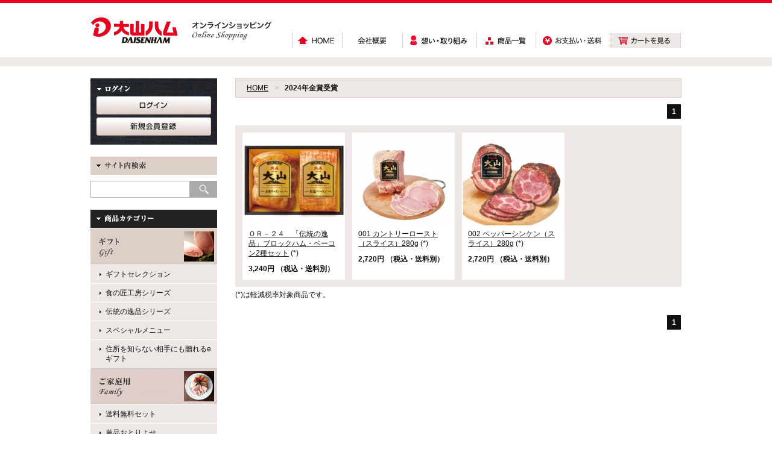

--- FILE ---
content_type: text/html
request_url: https://www.daisenham.com/goods_list/goods_list_3.php?p=1&called=category&sort=new&disp=20&vctg_no=45&now_page=1&o_no=Y-350
body_size: 5207
content:
<!DOCTYPE html PUBLIC "-//W3C//DTD XHTML 1.0 Transitional//EN" "http://www.w3.org/TR/xhtml1/DTD/xhtml1-transitional.dtd">
<html xmlns="http://www.w3.org/1999/xhtml">
<head>
<meta http-equiv="Content-Type" content="text/html; charset=utf-8" />
<meta http-equiv="Content-Script-Type" content="text/javascript" />
<meta http-equiv="Content-Style-Type" content="text/css" />
<meta http-equiv="imagetoolbar" content="no" />

<title>商品一覧　-　【大山ハム】公式オンライン通販</title>

<!-- Google Tag Manager -->
<script>(function(w,d,s,l,i){w[l]=w[l]||[];w[l].push({'gtm.start':
new Date().getTime(),event:'gtm.js'});var f=d.getElementsByTagName(s)[0],
j=d.createElement(s),dl=l!='dataLayer'?'&l='+l:'';j.async=true;j.src=
'https://www.googletagmanager.com/gtm.js?id='+i+dl;f.parentNode.insertBefore(j,f);
})(window,document,'script','dataLayer','GTM-K494MRW');</script>
<!-- End Google Tag Manager -->

<meta name="description" content="大山ハム公式通販サイト。該当商品は会員限定20％OFF価格&新規会員登録ですぐに使える200円分のポイント進呈。大山ハムの工房から「できたての味」をお届けいたします。">
<meta name="keywords" content="大山,ギフト,食の匠工房,伝統の逸品,熟成乾塩ベーコン,熟成糸巻ロースハム,ペッパーシンケン,カントリーロースト,ハワイアンポチキ,あらびきポークウインナー,米子,鳥取,中元,歳暮,ハム,ソーセージ,ウインナー,ベーコン,大山ハム株式会社">

<link rel="stylesheet" type="text/css" media="all" href="/css_set02/set.css" title="style importer" />

<link rel="stylesheet" type="text/css" href="/css/nivo-slider.css" media="screen">
<link rel="stylesheet" type="text/css" href="/css/reset.css" media="screen">
<link rel="stylesheet" type="text/css" href="/css/structure.css?20260123" media="screen">
<!-- <link rel="stylesheet" type="text/css" href="/css/styles.css" media="screen"> -->

<script type="text/Javascript" src="/js/common.js"></script>
<script type="text/Javascript" src="/js/jquery_1_4_2.js"></script>
<script type="text/Javascript" src="/js/ajaxzip.js"></script>
<script type="text/javascript" src="/js/smoothRollOver.js" charset="utf-8"></script>

<!--<script type="text/javascript" src="/js/jquery-1.6.2.min.js" charset="utf-8"></script>-->

<link href="/css/style.css?202601230755" rel="stylesheet" type="text/css" />
<link rel="alternate" media="handheld" href="https://www.daisenham.com/m" />
<script type="text/javascript" src="/js/heightLine.js" charset="utf-8"></script>

<script type="text/javascript" src="/js/jquery-1.2.3.min.js"></script>
<script type="text/javascript" src="/js/PHP_Unserialize.js"></script>
<script language="JavaScript">
    function cart_submit(val) {
        document.cart.o_no.value=val;
        document.cart.submit();
    }

    function ChangeSort(val){

        document.sort_change.sort.value=val.value;
        document.sort_change.submit();

    }

    function ChangeDisp(val){

        document.sort_change.disp.value=val.value;
        document.sort_change.submit();

    }
</script>

</head>

<body>
<div id="wrapper">


<!-- Google Tag Manager (noscript) -->
<noscript><iframe src="https://www.googletagmanager.com/ns.html?id=GTM-K494MRW"
height="0" width="0" style="display:none;visibility:hidden"></iframe></noscript>
<!-- End Google Tag Manager (noscript) -->

<script type="text/javascript">
<!--
function detail_submit_fromh(){
    document.from1.action = "goods_list_1.php";
    document.from1.submit();
}
//-->
</script>
<SCRIPT LANGUAGE="JavaScript">
function popUp(url) {
sealWin=window.open(url,"win",'toolbar=0,location=1,directories=0,status=1,menubar=1, scrollbars=1,resizable=1,width=500,height=450');
self.name = "mainWin"; }
</SCRIPT>


<!--ヘッドラインエリア-->
<a name="top"></a>
<div id="header" class="clearfix">
    <h1><a href="https://www.daisenham.com"><img src="/image/logo_h.gif" width="300" height="50" alt="大山ハム オンラインショッピング" /></a></h1>
    <ul class="clearfix">
        <li><a href="https://www.daisenham.com"><img src="/image/gnav_01_off.gif" width="82" height="25" alt="HOME" /></a></li>
        <li><a href="https://www.daisenham.co.jp/5/16/" target="_blank" rel="noopener noreferrer"><img src="/image/gnav_02_off.gif?20260123" width="99" height="25" alt="会社概要" /></a></li>
        <li><a href="https://www.daisenham.com/cms/preview.php?pre_no=58"><img src="/image/gnav_06_off.jpg" width="122" height="25" alt="想い・取り組み" /></a></li>
        <li><a href="https://www.daisenham.com/goods_list/goods_list_2.php?called=category&vctg_no=46"><img src="/image/gnav_03_off.gif" width="97" height="25" alt="商品一覧" /></a></li>
        <li><a href="https://www.daisenham.com/info/send.php"><img src="/image/gnav_04_off.gif" width="122" height="25" alt="お支払い・送料" /></a></li>
        <li><a href="https://www.daisenham.com/cart/cart_1.php"><img src="/image/gnav_05_off.gif" width="116" height="25" alt="カートを見る" /></a></li>
    </ul>
</div>


<!-- /#header -->

<div id="second_img"><!-- /#second_img --></div>

<div id="container" class="clearfix">
<div id="cntR">

    <div class="topic_path">
        <a href="https://www.daisenham.com/index.php">HOME</a><span>&gt;</span><strong>2024年金賞受賞</strong>    </div>
    <!-- /#topic-pass-->


    <div class="goods_pager">
<!--        <strong>3件</strong> （ 1-3件表示 ）-->
<!--        <a href='goods_list_2.php?p=1&amp;called=category&amp;sort=new&amp;disp=20&amp;vctg_no=45&amp;now_page=1&amp;c_p=1'>&lt;&lt; 最初のページ</a>&nbsp;&nbsp;|&nbsp;&nbsp;-->
        <span class="current">1</span>

<!--    &nbsp;&nbsp;|&nbsp;&nbsp;<a href='goods_list_2.php?p=1&amp;called=category&amp;sort=new&amp;disp=20&amp;vctg_no=45&amp;now_page=1&amp;c_p=1'>最後のページ &gt;&gt;</a>-->

    </div>
    <!-- /goods_pager-->


    <div class="box2">
        <div class="item_archive clearfix">
<!-- データの数分処理 -->
            <dl class="heightLine-item">
                <dt>
                    <a href="goods_list_3.php?p=1&amp;called=category&amp;sort=new&amp;disp=20&amp;vctg_no=45&amp;now_page=1&amp;o_no=OR-24"><!--
                    --><!--
                    --><!--
                    --><img src="/imgresize/imageresize.php?image=/images/goods/S-305_1.jpg&w=170&h=150" class="main_img_top02"/><!--
                    --></a>
                </dt>
                <dd style="word-wrap: break-word;"><a href="goods_list_3.php?p=1&amp;called=category&amp;sort=new&amp;disp=20&amp;vctg_no=45&amp;now_page=1&amp;o_no=OR-24">ＯＲ－２４　「伝統の逸品」ブロックハム・ベーコン2種セット</a> (*)</dd>
                <dd class="price">
                    3,240円                        （税込・送料別）
                </dd>
                <dd>

                </dd>
            </dl>
            <dl class="heightLine-item">
                <dt>
                    <a href="goods_list_3.php?p=1&amp;called=category&amp;sort=new&amp;disp=20&amp;vctg_no=45&amp;now_page=1&amp;o_no=001"><!--
                    --><!--
                    --><!--
                    --><img src="/imgresize/imageresize.php?image=/images/goods/044_1.jpg&w=170&h=150" class="main_img_top02"/><!--
                    --></a>
                </dt>
                <dd style="word-wrap: break-word;"><a href="goods_list_3.php?p=1&amp;called=category&amp;sort=new&amp;disp=20&amp;vctg_no=45&amp;now_page=1&amp;o_no=001">001 カントリーロースト（スライス）280g</a> (*)</dd>
                <dd class="price">
                    2,720円                        （税込・送料別）
                </dd>
                <dd>

                </dd>
            </dl>
            <dl class="heightLine-item">
                <dt>
                    <a href="goods_list_3.php?p=1&amp;called=category&amp;sort=new&amp;disp=20&amp;vctg_no=45&amp;now_page=1&amp;o_no=002"><!--
                    --><!--
                    --><!--
                    --><img src="/imgresize/imageresize.php?image=/images/goods/046_1.jpg&w=170&h=150" class="main_img_top02"/><!--
                    --></a>
                </dt>
                <dd style="word-wrap: break-word;"><a href="goods_list_3.php?p=1&amp;called=category&amp;sort=new&amp;disp=20&amp;vctg_no=45&amp;now_page=1&amp;o_no=002">002 ペッパーシンケン（スライス）280g</a> (*)</dd>
                <dd class="price">
                    2,720円                        （税込・送料別）
                </dd>
                <dd>

                </dd>
            </dl>
        </div>
        <div style="margin-top:5px;">(*)は軽減税率対象商品です。</div>
    </div>

    <div class="goods_pager">
<!--        <strong>3件</strong> （ 1-3件表示 ）-->
<!--        <a href='goods_list_2.php?p=1&amp;called=category&amp;sort=new&amp;disp=20&amp;vctg_no=45&amp;now_page=1&amp;c_p=1'>&lt;&lt; 最初のページ</a>&nbsp;&nbsp;|&nbsp;&nbsp;-->
        <span class="current">1</span>

<!--    &nbsp;&nbsp;|&nbsp;&nbsp;<a href='goods_list_2.php?p=1&amp;called=category&amp;sort=new&amp;disp=20&amp;vctg_no=45&amp;now_page=1&amp;c_p=1'>最後のページ &gt;&gt;</a>-->

    </div>
    <!-- /goods_pager-->

<!-- /#rireki -->

</div>
<!-- /#cntR -->


<meta http-equiv="Content-Type" content="text/html; charset=UTF-8" />


<script type="text/javascript">
<!--
function detail_submit(){
    document.aside_search.action = "goods_list_1.php";
    document.aside_search.submit();
}

function valueCheck(obj)
{
    var keyword = $('.search_txt').val();
    if (keyword == '')
    {
        alert('検索キーワードを入力してください。');
        return false;
    }

    obj.submit();
    return false;
}
//-->
</script>
<div id="cntL">
    <dl id="login_box">
        <dt><img src="/image/cap_side_login.gif" width="65" height="15" alt="ログイン" /></dt>
        <dd><a href="https://www.daisenham.com/member/login.php"><img src="/image/btn_side_login.gif" width="190" height="30" alt="ログイン" /></a></dd>
        <dd><a href="https://www.daisenham.com/member/regist_member_1.php"><img src="/image/btn_side_entry.gif" width="190" height="30" alt="新規会員登録" /></a></dd>
    </dl>

    <dl id="search_box">
        <dt><img src="/image/cap_side_search.gif" width="210" height="30" alt="サイト内検索" /></dt>
        <dd class="clearfix">
            <form action="https://www.daisenham.com/goods_list/goods_list_2.php" name="aside_search" id="aside_search" method="post">
                <table class="search_space">
                    <tr>
                        <td><input type="text" value="" name="keyword" class="search_txt" /></td>
                        <td><input type="submit" name="called" value="" class="search_btn" onClick="valueCheck(this); return false;" /></td>
                    </tr>
                </table>
                <input type="hidden" name="called" value="search_key" />
            </form>
        </dd>
    </dl>

    <div id="cat_nav">
        <p><img src="/image/cap_side_cat.gif" width="210" height="30" alt="商品カテゴリー" /></p>
<ul><li><b><img src="/image/cap_side_gift.gif" alt="ギフト" class="arrow2"></b><ul><li><a href="https://www.daisenham.com/goods_list/goods_list_2.php?called=category&amp;vctg_no=43">ギフトセレクション</a></li><li><a href="https://www.daisenham.com/goods_list/goods_list_2.php?called=category&amp;vctg_no=4">食の匠工房シリーズ</a></li><li><a href="https://www.daisenham.com/goods_list/goods_list_2.php?called=category&amp;vctg_no=5">伝統の逸品シリーズ</a></li><li><a href="https://www.daisenham.com/goods_list/goods_list_2.php?called=category&amp;vctg_no=58">スペシャルメニュー</a></li><li><a href="https://www.daisenham.com/goods_list/goods_list_2.php?called=category&amp;vctg_no=59">住所を知らない相手にも贈れるeギフト</a></li></ul></li><li><b><img src="/images/category/2_2.gif" alt="ご家庭用" class="arrow2"></b><ul><li><a href="https://www.daisenham.com/goods_list/goods_list_2.php?called=category&amp;vctg_no=53">送料無料セット</a></li><li><a href="https://www.daisenham.com/goods_list/goods_list_2.php?called=category&amp;vctg_no=56">単品おとりよせ</a></li><li><a href="https://www.daisenham.com/goods_list/goods_list_2.php?called=category&amp;vctg_no=44">ご自宅用セット</a></li><li><a href="https://www.daisenham.com/goods_list/goods_list_2.php?called=category&amp;vctg_no=8">ハム・生ハム</a></li><li><a href="https://www.daisenham.com/goods_list/goods_list_2.php?called=category&amp;vctg_no=9">ベーコン</a></li><li><a href="https://www.daisenham.com/goods_list/goods_list_2.php?called=category&amp;vctg_no=11">ソーセージ・ドライソーセージ（サラミ）</a></li><li><a href="https://www.daisenham.com/goods_list/goods_list_2.php?called=category&amp;vctg_no=14">バラエティ （焼豚・その他）</a></li></ul></li><li><b><img src="/images/category/33_2.jpg" alt="価格帯別（ギフト）" class="arrow2"></b><ul><li><a href="https://www.daisenham.com/goods_list/goods_list_2.php?called=category&amp;vctg_no=34">ギフトセット 3,000円～</a></li><li><a href="https://www.daisenham.com/goods_list/goods_list_2.php?called=category&amp;vctg_no=35">ギフトセット 5,000円～</a></li><li><a href="https://www.daisenham.com/goods_list/goods_list_2.php?called=category&amp;vctg_no=36">ギフトセット 8,000円～</a></li><li><a href="https://www.daisenham.com/goods_list/goods_list_2.php?called=category&amp;vctg_no=37">単品おとりよせ 1,000円～</a></li><li><a href="https://www.daisenham.com/goods_list/goods_list_2.php?called=category&amp;vctg_no=39">単品おとりよせ 2,000円～</a></li></ul></li><li><b><img src="/images/category/22_2.jpg" alt="DLG受賞商品" class="arrow2"></b><ul><li><a href="https://www.daisenham.com/goods_list/goods_list_2.php?called=category&amp;vctg_no=45">2024年金賞受賞</a></li></ul></li><li><b><img src="/images/category/15_2.gif" alt="シチュエーションで探す" class="arrow2"></b><ul><li><a href="https://www.daisenham.com/goods_list/goods_list_2.php?called=category&amp;vctg_no=16">お手軽にサラダやサンドイッチに</a></li><li><a href="https://www.daisenham.com/goods_list/goods_list_2.php?called=category&amp;vctg_no=18">お弁当や普段の食卓のアクセントに</a></li><li><a href="https://www.daisenham.com/goods_list/goods_list_2.php?called=category&amp;vctg_no=19">お酒に合う逸品</a></li></ul></li></ul>
    </div>

<input type="hidden" name="session_serial_rq" value="e01155f129b74c67ca373cf478ee1082">


    <ul class="side_bnr">
        <li><a href="https://www.daisenham.com/member/regist_magazine_1.php"><img src="/image/bnr_mm.gif" width="210" height="60" alt="メールマガジン" /></a></li>
    </ul>
</div>
<!-- /#cntL -->



<!-- /#category -->

</div>
<!-- /#container -->


<!-- FOOTER set02 -->




<!-- ベリサイン、グローバルサイン、サイバートラスト -->
<!-- ベリサイン、グローバルサイン、サイバートラスト -->
<style>
div.box {
    border: solid 1px #999;
    padding: 1em;
    margin: 0 auto 2em;
}
</style>
<div class="box clearfix" style="width: 700px;">
    <table style="border: 0; margin: 0;">
        <tr>
            <td style="text-align: center; padding: 5px; width: 145px; vertical-align: middle;">
                <script language="JavaScript" TYPE="text/javascript" src="https://trusted-web-seal.cybertrust.ne.jp/seal/getScript?host_name=www.daisenham.com&type=33"></script>
            </td>
            <td style="text-align: left; padding: 5px; vertical-align: middle;">
                このサイトは、企業の実在証明と通信の暗号化のため、サイバートラストの<a href="https://www.cybertrust.ne.jp/SureServer/" target="_blank" rel="noopener noreferrer">サーバ証明書</a>を導入しています。<br />
                Trusted Webシールをクリックして、検証結果をご確認いただけます。
            </td>
        </tr>
    </table>
</div>
<!-- /banner -->
<div id="foot_nav">
<p><a href="https://www.daisenham.co.jp/" target="_blank" rel="noopener noreferrer">大山ハム コーポレートサイト</a>　｜　<a href="https://www.daisenham.com/info/pay.php">特定商取引法に基づく表記</a>　｜　<a href="/info/privacy.php">プライバシーポリシー</a>　｜　<a href="https://www.daisenham.com/info/faq.php">よくある質問</a>　｜　<a href="https://www.daisenham.com/contact/">お問い合わせ</a></p>
<!-- /#foot_nav --></div>

<div id="footer">
<div id="footerC">
<p id="copyright">Copyright © Daisenham INC all rights reserved.</p>
<!-- /#footerC --></div>
<!-- /#footer --></div><!-- /#footer -->

</div>
<!-- /#wrapper -->

</body>
</html>



--- FILE ---
content_type: text/html
request_url: https://trusted-web-seal.cybertrust.ne.jp/seal/getSeal?reqid=d651c9b29cc4cf0d75b0b0ca15277f51b33903df&type=33&svc=3&cmid=&host_name=www.daisenham.com&referer_param=www.daisenham.com
body_size: 2718
content:
GIF89ad H �� ���������???���������OOO���ooo���___///uvw������''(���bcc��������9=>


NOO���������V\]���{�����112���EEE������kst���emq+..@EEx�;;;���llmv}~256���XYY������]cddkl#&&�����ޚ�����{��OTUhptGLM���������}��sy|���lsw���}��������z�fll���s{|   ������                                                                                                                                                                                                                                                                                                                                                                                                                                                                                                                  !�gif4j1214    !�� Y ,    d H � �H����*\Ȱ�Ç#J�H��ŋ3j�ȱ�Ǐ C�9���'�$ɒ`ʉ/["\i��I�4m�\�%%ϟ=o
:4�јC}�\��ϦO�-
�iբL�V�i��լSU�*TkI�@�ĊV�׮Q�:��T�K�u�~�[�.]�{��7hN�/q���W��˜L���˘3kf���ϠC�M���Ө�@BC��װc˞M���۸s��P��"7&��I��,ȓ+_μ���У'��{! -6�h�������O}!+E��l�`@��)�\����O��ʍ��)G wW$��#T�߂��w�y0�w�r� }X�`x�G�6X�AI�g�0 P@�����10 }4ࡈ�������x�A Vd #d`E L�J$)
&@%H@@ � 	\1��a�@H0$�h�y�5��hR
-L@d��A�	�`rd��XaB
�`
� �Xp�g>� jb1�� �6� A�2a�����ـrd�T`�((��X�0��^����y���ȕz*P0�wW�ܫ�8�X@�I0��+�$W��j�}Ⱦ{�r�N{c���z��k���8� <�t!Ԕ��'���`�X���	#��&��A �m�/��&g-�(�i �́��1��6�B��B�/��R0¡@�{�@x@�J6����6� �BwJ..p�H@*(�I�
�&N�:(��mzr��J�Wb�B��@)�|�@P'$`@$0�wЮ��]��l��6��i���2(:���/�6��.��E���lp�*��5���s@<���+wus�/ y�7'09t2���j#����%P�����7� ,`��9���/���������$��t�ϼ�X���ۃ���v 	0� c:S(���k`C�|� �� x`��� l�$P�]�.?��&W��inP�3���z�{��������)��� z��
H�ݳ�.k�3��0����K�z��0,�P	�,�� �=
` 	���ia�Z @����F#۳ 
J��Y���b�����g��p�#��9�y�˂ Z�r��&GxM&F�~-hx�)@�����,A��F��H�&,X]c���o>�3�!�C>���{���thq?���s�,L�y�J�6�-Sِ�g\�\�DH�p<#.؀�Ta��eB2!4h'�'�����a'٬���H�%�J�`�@��F�f�O3��@�+	ܯS*�r��΁@G`�ն�M8-��kS���2���hDB+��$$|��Z�|>��i&A�`Ȓ;��R�*т젦=��Q�sѥZ�XM5�~@�״ `+�Eֲ���hM�Z׊V�&$��� �J׺���xͫ^��W��#$(AN �` 0a9rd�H�fK�� p 	T`���"* f7{'D�
-I��Y 6����@�Y8�<�p@���B.{� ����p���Bf0���S@IR���f���rW+^��.Y(A0���D�+p-:���Z��`�g[;��Z�P �;�~7��o�_���*h�@j`�d�˝�X�
�+hp^��&�����a��׳�H	8pX�JV �8�p8���o	���X�6�����&;y#HIH���Ǽ�1J�I���+[��`�	W����ԅ'vqKf���^5�y�|�̕�\�+k�,mF3z�e=��,xva��.�%�lF��3�9+d�Vt�	�h�P�(z�����f��D�}.ȧ=���LY2S�4�W��V��հ��F ;

--- FILE ---
content_type: text/css
request_url: https://www.daisenham.com/css_set02/set.css
body_size: 325
content:
@charset "UTF-8";

/*
	Site Name: 
	Description:インポーター
	Version: 2.0(20080518)
	Author: e_okamoto
*/

/* Set Base Style
----------------------------------------- */

@import url("default.css"); /* initial setting */
@import "layout.css";/* layout style */
@import "base.css";/* base template style */
@import "module.css";/* common module style */
@import "temp.css";/* common module style */


/* Set Each Style
------------------------------------------*/



/* Style for MacIE 5.x 
------------------------------------------*/
/*for MacIE5*/
/*\*//*/
 /* @import "ie5m.css";*/
/**/


--- FILE ---
content_type: text/css
request_url: https://www.daisenham.com/css/nivo-slider.css
body_size: 1024
content:
@charset "UTF-8";

 /* +++++++++++++++++++++++++++++++++++++++++++++++++++++++++++++++++++++++
+ Browser Windows�FIE7,8,Firefox3.5
+ Browser Macintosh�FSafari4.0,Firefox3.0
+ Design Produced : design studio ZENITH
+ Coder : Masayuki Moriya
+++++++++++++++++++++++++++++++++++++++++++++++++++++++++++++++++++++++++++ */


/*
effect propaty
* sliceDown
* sliceDownLeft
* sliceUp
* sliceUpLeft
* sliceUpDown
* sliceUpDownLeft
* fold
* fade
* random
*/

*html #slider{

}


#slider {
	width:980px;
	position:relative;
	min-height:400px;
	margin:0px auto;
	background:url(../image/loader.gif) no-repeat 50% 50%;
	text-align:center;
}

#slider a {
	border:0;
	display:block;
}

.nivo-controlNav {
	position:absolute;
	right:20px;
	bottom:20px;
	z-index:200;
}
.nivo-controlNav a {
	display:block;
	width:50px;
	height:20px;
	border:0;
	margin-left:5px;
	float:left;
	display:inline;
}

.nivo-controlNav a img,.nivo-controlNav a:hover img{
	border:1px solid #ccc;
}

.nivo-controlNav a.active img{
	opacity:0.5; /* Overridden by captionOpacity setting */
	filter: alpha(opacity=50);
}


.nivo-directionNav a {
	display:block;
	width:35px;
	height:40px;
	background:url(../image/icon_arrows.gif) no-repeat;
	text-indent:-9999px;
	border:0;
}
a.nivo-nextNav {
	background-position:-35px 0;
	right:-45px;
}
a.nivo-prevNav {
	left:-45px;
}
/* end:ADD */

/* The Nivo Slider styles */
.nivoSlider {
	position:relative;
}
.nivoSlider img {
	position:absolute;
	top:0px;
	left:0px;
	display:none;
}
/* If an image is wrapped in a link */
.nivoSlider a.nivo-imageLink {
	position:absolute;
	top:0px;
	left:0px;
	width:100%;
	height:100%;
	border:0;
	padding:0;
	margin:0;
	z-index:60;
	display:none;
}
/* The slices in the Slider */
.nivo-slice {
	display:block;
	position:absolute;
	z-index:50;
	height:100%;
}
/* Caption styles */
.nivo-caption {
	position:absolute;
	left:0px;
	bottom:0px;
	width:100%;
	color:#f0f0f0;
	z-index:89;
}
.nivo-caption p {
	padding:15px 30px;
	margin:0;
	text-align:left;
	color:#f0f0f0;
	text-shadow:-1px -1px 0px #000;
}

.nivo-caption span{
	display:block;
	font-size:108%;
	font-weight:bold;
}

/* Direction nav styles (e.g. Next & Prev) */
.nivo-directionNav a {
	position:absolute;
	top:180px;
	z-index:99;
	cursor:pointer;
}
/* Control nav styles (e.g. 1,2,3...) */
.nivo-controlNav a {
	position:relative;
	z-index:99;
	cursor:pointer;
}
.nivo-controlNav a.active {
	font-weight:bold;
}

--- FILE ---
content_type: text/css
request_url: https://www.daisenham.com/css/reset.css
body_size: 1074
content:
@charset "UTF-8";

 /* +++++++++++++++++++++++++++++++++++++++++++++++++++++++++++++++++++++++
+ Browser Windows：IE6,7,8,Firefox,Opera,Safari,Chrome
+ Browser Macintosh：Safari,Firefox
+++++++++++++++++++++++++++++++++++++++++++++++++++++++++++++++++++++++++++ */ 

body,div,dl,dt,dd,ul,ol,li,h1,h2,h3,h4,h5,h6,pre,form,fieldset,input,textarea,p,blockquote,th,td { 
	margin:0;
	padding:0;
}
table {
	border-collapse:collapse;
	border-spacing:0;
}

fieldset,img {
	border:0;
}
caption,th { text-align:left; }
h1,h2,h3,h4,h5,h6 {
	font-size:100%;
	font-weight:normal;
}
address,caption,cite,code,dfn,em,th,var {
	font-style:normal;
	font-weight:normal;
}
ol,ul {
	list-style:none;
}
caption,th {
	text-align:left;
}
q:before,q:after {
	content:'';
}
abbr,acronym { border:0;font-variant:normal; }
sup { vertical-align:text-top; }
sub { vertical-align:text-bottom; }
input,textarea,select { font-family:inherit;font-size:inherit;font-weight:inherit; outline:0; padding:2px;}
legend{ color:#111; }

body{
	font:75%/1.231 "ヒラギノ角ゴ Pro W3", "Hiragino Kaku Gothic Pro", "メイリオ", Meiryo, Osaka, "ＭＳ Ｐゴシック", "MS PGothic", helvetica, arial, clean,sans-serif;
	text-align:center;
	line-height:1.6;
	color:#111;
	}

select,input,button,textarea{font:99% helvetica,arial,clean,sans-serif;}
table{font-size:inherit;font:100%;}
pre,code,kbd,samp,tt{font-family:monospace;*font-size:108%;line-height:100%;}


a {outline:none;}
a:link {color:#111; text-decoration:underline;}
a:visited {color:#111; text-decoration:underline;}
a:hover {color:#111; text-decoration:none; }
a:focus {color:#111; text-decoration:none;}
a:active {color:#111; text-decoration:none;}


a img {border: none;}

li img,
dt img,
dd img{
vertical-align:top;}

img {
　　　vertical-align: top;
　　　font-size:0;
　　　line-height: 0;
}

.clearfix:after{
	content:".";
	display:block;
	height:0;
	clear:both;
	visibility:hidden;
	}
.clearfix{display:inline-block;}

/* Hides from IE-mac ¥*/
* html .clearfix { height:1%; }
.clearfix { display:block; }
/* End from IE-mac */


.clear{
	clear:both;}


article,aside,dialog,figure,footer,header,hgroup,menu,nav,section {display: block;}




--- FILE ---
content_type: text/css
request_url: https://www.daisenham.com/css/structure.css?20260123
body_size: 1152
content:
@charset "utf-8";

 /* +++++++++++++++++++++++++++++++++++++++++++++++++++++++++++++++++++++++
+ Browser Windows：IE6,7,8,Firefox,Opera,Safari,Chrome
+ Browser Macintosh：Safari,Firefox
+++++++++++++++++++++++++++++++++++++++++++++++++++++++++++++++++++++++++++ */



 /* +++++++++++++++++++++++++++++++++++++++++++++++++++++++++++++++++++++++
ベースレイアウト
+++++++++++++++++++++++++++++++++++++++++++++++++++++++++++++++++++++++++++ */

#wrapper{
	border-top:5px solid #e50020;
}

#container{
	width:980px;
	margin:0 auto;
	padding:20px 0 50px;
	text-align:left;
}
#container2{
	width:900px;
	margin:0 auto;
	padding:20px 0 50px;
	text-align:left;
}


#cntR{
	float:right;
	width:740px;
}


#cntL{
	float:left;
	width:210px;
}


 /* +++++++++++++++++++++++++++++++++++++++++++++++++++++++++++++++++++++++
ヘッダー
+++++++++++++++++++++++++++++++++++++++++++++++++++++++++++++++++++++++++++ */

#header{
	width:980px;
	margin:0 auto;
	text-align:left;
	padding:20px 0 15px;
}

#header h1{
	float:left;
	width:300px;
}

#header ul{
	float:right;
	width:645px;
	margin:30px 0 0 0;
	border-left:1px dotted #aaa;
}

#header li{
	float:left;
	border-right:1px dotted #aaa;
}


 /* +++++++++++++++++++++++++++++++++++++++++++++++++++++++++++++++++++++++
メインイメージ
+++++++++++++++++++++++++++++++++++++++++++++++++++++++++++++++++++++++++++ */

#main_img{
	background:url(../image/bg_main_image.gif);
	width:100%;
	height:400px;
	padding:20px 0;
}
#second_img{
	background:url(../image/bg_main_image.gif);
	height:15px;
}



 /* +++++++++++++++++++++++++++++++++++++++++++++++++++++++++++++++++++++++
左共通
+++++++++++++++++++++++++++++++++++++++++++++++++++++++++++++++++++++++++++ */

#cntL #login_box{
	margin:0 0 20px;
	padding:10px;
	background:#111 url(../image/bg_login.gif);
	color:#fff;
}

#cntL #login_box dt,
#cntL #login_box dd{
	margin:0 0 5px;
}

#cntL #member_box{
	margin:0 0 20px;
	padding:10px;
	background:#111 url(../image/bg_login.gif);
	color:#fff;
}

#cntL #member_box dt{
	margin:0 0 5px;
}

#cntL #member_box dd img{
	margin:10px 0;
}


#cntL #member_box dd.name{
	margin:0 0 10px;
	padding:5px 0;
	border-top:1px dotted #fff;
	border-bottom:1px dotted #fff;
}

#cntL #member_box dd.logout{
	text-align:right;
}


#cntL #member_box dd a:link {color:#fff; text-decoration:underline;}
#cntL #member_box dd a:visited {color:#fff; text-decoration:underline;}
#cntL #member_box dd a:hover {color:#fff; text-decoration:none; }
#cntL #member_box dd a:focus {color:#fff; text-decoration:none;}
#cntL #member_box dd a:active {color:#fff; text-decoration:none;}




#cntL #search_box{
	margin:0 0 20px;
}

#cntL #search_box dt{
	margin:0 0 10px;
}


#cntL #search_box input.search_txt{
	width:153px;
	height:26px;
	padding:0 5px;
	border:1px solid #aaa;
	float:left;
}


#cntL #search_box input.search_btn{
	width:45px;
	height:28px;
	border:0;
	background:url(../image/btn_side_search.gif) no-repeat 0 0;
	text-indent:-9999em;
	cursor:pointer;
	float:right;
}


#cntL #cat_nav{
	margin:0 0 20px;
}

#cntL #cat_nav p{
	margin:0 0 1px;
}

#cntL #cat_nav ul ul{
	margin:1px 0 0 0;
}


#cntL #cat_nav li{
	margin:0 0 1px;
}

#cntL #cat_nav li li a{
	display:block;
	padding:7px 5px 7px 25px;
	background:#ede7e5 url(../image/icon_side_subcat.gif) no-repeat 15px 13px;
}

#cntL #cat_nav li li a:link {color:#111; text-decoration:none;}
#cntL #cat_nav li li a:visited {color:#111; text-decoration:none;}
#cntL #cat_nav li li a:hover {color:#111; text-decoration:none; background:#decec8 url(../image/icon_side_subcat.gif) no-repeat 15px 13px;}
#cntL #cat_nav li li a:focus {color:#111; text-decoration:none;}
#cntL #cat_nav li li a:active {color:#111; text-decoration:none;}

#cntL .side_bnr li{
	margin:0 0 10px;
	text-align:center;
}


 /* +++++++++++++++++++++++++++++++++++++++++++++++++++++++++++++++++++++++
フッター
+++++++++++++++++++++++++++++++++++++++++++++++++++++++++++++++++++++++++++ */

#foot_nav{
	width:980px;
	margin:0 auto 10px;
	text-align:left;
}

#footer{
	background:#ede7e5;
}

#footerC{
	width:980px;
	margin:0 auto;
	text-align:left;
}


#footerC p#copyright{
	background:url(../image/logo_f.png) no-repeat 0 25px;
	padding:35px 0 35px 120px;

}


--- FILE ---
content_type: text/css
request_url: https://www.daisenham.com/css/style.css?202601230755
body_size: 4884
content:
@charset "utf-8";

/* @import url("new_base.css"); */

/* -------------------------------------------------

	★★★全体のレイアウト
	body #header #Wrapper(#aside #article) #footer

--------------------------------------------------*/
body {
	font:75%/1.231 "ヒラギノ角ゴ Pro W3", "Hiragino Kaku Gothic Pro", "メイリオ", Meiryo, Osaka, "ＭＳ Ｐゴシック", "MS PGothic", helvetica, arial, clean,sans-serif;
	text-align:center;
	line-height:1.6;
	color:#111;
}
#wrapper {
/*	width: 970px;
	height: auto;
	margin: 0 auto;
	overflow: hidden;
	zoom: 1;
	background: url(../image/all_bg_bg.jpg) left repeat-y;
*/
	border-top:5px solid #e50020;
}
/*
#header {
	width: 970px;
	height: auto;
	padding-bottom:10px;
	margin: 0 auto;
	text-align: left;
	background:#FFF url(../image/all_bg_top.jpg) left bottom no-repeat;
}
*/
#main {
	width: 920px;
	height: auto;
	margin: 0 auto;
	text-align: left;
	overflow: hidden;
	zoom: 1;
}

#main #aside {
	float:left;
	width:200px;
}
#main #article {
	float:right;
	width:695px;
}


/* -------------------------------------------------

	ヘッダー | #header

--------------------------------------------------*/
/*

#header h1 a,
#header h1 {
	display: block;
	width: 260px;
	width: 455px;
	height: 55px;
	overflow: hidden;
	text-indent: -9999px;
	float: left;
}
#header h1 a {
	background: url(../image/header_logo.jpg) left center no-repeat;
}
#header_top{
	overflow:hidden;
	width: 970px;}

#header_right{
	width:509px;
	float:right;}
#header_link{
	width:150px;
	float:right;}
#header_link a{
	display:block;
	height:27px;
	background:url(../image/header_link.jpg) no-repeat;
	text-indent:-9999px;
	margin:0 23px 0 0;
	width:127px;}
#header_link a:hover {
	filter: alpha(opacity=60);
	-moz-opacity:0.60;
	opacity:0.60;}
*/
/* ----ヘッダーメニュー---- */
ul#global_nav{
	width:509px;
	clear:both;
	overflow:hidden;}
ul#global_nav li ,
ul#global_nav li a{
	float:left;
	height:30px;
	overflow:hidden;
	display:block;}
ul#global_nav li a:hover {
	filter: alpha(opacity=60);
	-moz-opacity:0.60;
	opacity:0.60;}
ul#global_nav li a{
	text-indent:-9999px;}
ul#global_nav li.nav01 a{
	width:82px;
	background: url(../image/header_nav01.jpg) no-repeat;
}
ul#global_nav li.nav02 a{
	width:90px;
	background:url(../image/header_nav02.jpg) no-repeat;}
ul#global_nav li.nav03 a{
	width:103px;
	background:url(../image/header_nav03.jpg) no-repeat;}
ul#global_nav li.nav04 a{
	width:111px;
	background:url(../image/header_nav04.jpg) no-repeat;}
ul#global_nav li.nav05 a{
	width:123px;
	background:url(../image/header_nav05.jpg) no-repeat;}

#index_flash{
	padding:0 0 5px 0;
	text-align:center;}

/* -------------------------------------------------

	mein | #wrapper

--------------------------------------------------*/

.bana{
	margin-bottom:0;
	height: 60px;
	overflow: hidden;}
.h2_title{
	background:url(../image/title_line.jpg) no-repeat bottom left;
	padding-bottom:6px;
	overflow:hidden;
	width:695px;}
.sp{
	margin-bottom:10px;}
/*.h2_title h2.news{
	background:url(../image/news.jpg);
	width:236px;
	float:left;
	height:36px;
	text-indent:-9999px;}
*/
.h2_title h2.info{
	background:url(../image/info.jpg);
	width:236px;
	float:left;
	height:36px;
	text-indent:-9999px;}
.h2_title h2.new{
	background:url(../image/new.jpg);
	width:236px;
	float:left;
	height:36px;
	text-indent:-9999px;}
.h2_title h2.pickup{
	background:url(../image/pickup.jpg);
	width:236px;
	float:left;
	height:36px;
	text-indent:-9999px;}
.h2_title h2.ranking{
	background:url(../image/ranking.jpg);
	width:236px;
	float:left;
	height:36px;
	text-indent:-9999px;}
.h2_title h2.favorite{
/*	background:url(../image/ranking.jpg);*/
	width:236px;
	float:left;
	height:36px;
	text-indent:-9999px;}

.h2_title div.more{
	float:right;
	margin-top:18px;}
.h2_title div.more a{
	background:url(../image/more.jpg) no-repeat;
	float: right;
	width:59px;
	display:block;
	overflow:hidden;
	text-indent:-9999px;
	height:11px;}
.h2_title div.rss{
	float:right;
	width:28px;
	overflow:hidden;
	margin-top:9px;}
.h2_title div.rss a{
	background:url(../image/rss.jpg) no-repeat;
	width:20px;
	display:block;
	overflow:hidden;
	text-indent:-9999px;
	height:21px;}
.h2_title div.more a:hover,
.h2_title div.rss a:hover{
	filter: alpha(opacity=60);
	-moz-opacity:0.60;
	opacity:0.60;}
.top_news{
	overflow:hidden;
	margin:0;}
.top_news dl{
	overflow:hidden;
	margin:-1px auto 10px;
	width:676px;
	padding:5px 0 0;
	border-top:1px dotted #999999;}
.top_news dt{
	width:101px;
	float:left;
	font-weight:bold;
	text-align:center;}
.top_news dd{
	float:right;
	color:#666;
	width:565px;}

/* -------------------------------------------------
	item | 商品
--------------------------------------------------*/
.item{
	overflow:hidden;
	zoom:1;}
* html .item{
	height:1%;}
.item .item1{
	clear:both;
	margin:0;}
.item dl{
	display:block;
	float:left;
	zoom:1;
	margin-left:10px;
	width:123px;}
div.item dl.item_list{
	width:131px;}
.item dt{
	background:url(../image/item_top.jpg) no-repeat top;
	padding:5px 0 0 0;}
.item dt .item_img{
	background:#FFF url(../image/item_bottom.jpg) no-repeat bottom;
	padding:0 0 5px 0;
	}
.item dd{
	font-size:77%;
	margin:9px 0 5px 0;
	text-align:center;}
.item dd span{
	color:#F29D75;
	font-weight:bold;}
/* -------------------------------------------------

	左メニュー | #aside

--------------------------------------------------*/
.aside_sub {
	background: #fff url(../image/sub_bottom.jpg) left bottom no-repeat;
	padding-bottom: 15px;
	text-align: center;
	margin-bottom: 10px;
}.aside_sub2 { /* koko */
	background: none;
	margin-bottom: 10px;
	padding: 0;
}
.aside_sub a.btn {
	margin: 0 auto;
}
#aside a:hover img {
	filter:alpha(opacity=60);
	-moz-opacity: 0.6;
	opacity: 0.6;
}
/* ログイン */
.aside_sub h2.login {
	width: 200px;
	height: 39px;
	text-indent: -9999px;
	overflow: hidden;
	background: url(../image/sub_login.jpg) left bottom no-repeat;
}
/* アイテムサーチ */
.aside_sub h2.search {
	width: 200px;
	height: 39px;
	text-indent: -9999px;
	overflow: hidden;
	background: url(../image/sub_search.jpg) left bottom no-repeat;
}
.aside_sub input.search {
	width: 170px;
	height: 21px;
	text-align: left;
	border: none;
	background: #f3f3f3;
	line-height: 20px;
	margin-bottom: 12px;
}
/* RNA SWEAT */
.aside_sub h2.aside_rna {
	width: 200px;
	height: 48px;
//	text-indent: -9999px;
	overflow: hidden;
//	background: url(../image/sub_rna.jpg) left bottom no-repeat;
	background: left bottom no-repeat;
}
.aside_sub ul.rna {
	width: 170px;
	text-align: left;
	overflow: hidden;
	zoom: 1;
	margin: 8px 15px 0;
}
.aside_sub2 ul.rna { /* koko */
	text-align: left;
	overflow: hidden;
	zoom: 1;
	padding: 8px 15px 15px;
	margin: 0;
	background: #fff url(../image/sub_bottom.jpg) left bottom no-repeat;
}

.aside_sub ul.rna li ,
.aside_sub2 ul.rna li {
	float: left;
	margin-bottom: 1px;
	background: #999;
	overflow: hidden;
	zoom: 1;
	width: 170px;
}
.aside_sub ul.rna li a ,
.aside_sub2 ul.rna li a {
	display: block;
	padding: 8px 5px 8px 15px;
	color: #fff;
	margin-left: 6px;
	background: #666;
	text-decoration: none;
}
.aside_sub ul.rna li a.here ,
.aside_sub ul.rna li a:hover ,
.aside_sub2 ul.rna li a.here ,
.aside_sub2 ul.rna li a:hover {
	background: #333 url(../image/sub_icon.jpg) 7px center no-repeat;
	text-decoration: none;
}
/* banner */
#aside div.aside_banner {
	margin-bottom: 20px;
}

/* RNA mobile */
.aside_sub h2.aside_mobile {
	width: 200px;
	height: 39px;
	text-indent: -9999px;
	overflow: hidden;
	background: url(../image/sub_mobile.jpg) left bottom no-repeat;
}

.aside_sub.mobile {
	text-align: left;
}
.aside_sub.mobile img {
	float: left;
}
.aside_sub.mobile p {
	font-size: 93%;
	margin: 10px 3px 5px;
}
.aside_sub.mobile p.p02 {
	font-size: 85%;
	margin: 0 3px 5px;
}


/* -------------------------------------------------

	footer | #footer

--------------------------------------------------*/
/*
#footer {
	height:135px;
	margin: 0 auto;
	clear:both;
	background: url(../image/body_bg.jpg) bottom repeat-x;
}
#footer_main {
	width:970px;
	height:135px;
	margin: 0 auto;
	text-align: left;
	clear:both;
	background: url(../image/body_bg.jpg) bottom repeat-x;
}
*/
#all_bg_bottom{
	background:url(../image/all_bg_bottom.jpg) no-repeat bottom center;
	padding-bottom:10px;
	margin-bottom:8px;
	_height:46px;
}
#pagetop {
	padding:22px 25px 3px 25px;
	overflow:hidden;}
* html #pagetop{
	/*height:1%;*/}
#pagetop a{
	height:11px;
	width:61px;
	display:block;
	text-indent:-9999px;
	float:right;
	background:url(../image/page_top.jpg) no-repeat;
	overflow:hidden;}
/*
#footer ul{
	float:left;
	overflow:hidden;
	width:535px;}
#footer li{
	float:left;}
#footer li a{
	float:left;
	height:30px;
	display:block;
	overflow:hidden;
	text-indent:-9999px;}
#footer li#footer_nav01 a{
	width:90px;
	background:url(../image/footer_nav01.jpg) no-repeat;}
#footer li#footer_nav02 a{
	width:79px;
	background:url(../image/footer_nav02.jpg) no-repeat;}
#footer li#footer_nav03 a{
	width:102px;
	background:url(../image/footer_nav03.jpg) no-repeat;}
#footer li#footer_nav04 a{
	width:166px;
	background:url(../image/footer_nav04.jpg) no-repeat;}
#footer li#footer_nav05 a{
	width:93px;
	background:url(../image/footer_nav05.jpg) no-repeat;}
#footer li#footer_nav06 a{
	width:93px;
	background:url(../image/footer_nav06.jpg) no-repeat;}
#footer li a:hover {
	filter: alpha(opacity=60);
	-moz-opacity:0.60;
	opacity:0.60;}
#footer address{
	float: right;
	height:30px;
	text-indent:-9999px;
	background:url(../image/footer_cp.jpg) no-repeat;
	width:243px;}
*/

/* -------------------------------------------------

	商品詳細 | detail.html

--------------------------------------------------*/
#article .goods {
	overflow: hidden;
	zoom: 1;
}
#article .goods_left {
	width: 410px;
	float: left;
}
#article .goods_left .goods_img {
	width: 400px;
	padding-top: 10px;
/*	background: #fff url(../image/detail_bigimg_top.jpg) top left no-repeat; */
	background: #fff;
	margin-bottom: 20px;
}
#article .goods_left .goods_bottom {
	width: 400px;
	padding-bottom: 10px;
/* 	background: #fff url(../image/detail_bigimg_bottom.jpg) bottom left no-repeat; */
	background: #fff;
}
#article .goods_left .goods_color {
	overflow: hidden;
	zoom: 1;
	padding-left: 10px;
	margin-bottom: 25px;
}
#article .goods_left .goods_color li {
	float: left;
	width: 53px;
	margin-left: 5px;
}
#article .goods_left .goods_color li a {
	display: block;
	padding: 3px;
	border: 1px solid #F2f2f2;
}
#article .goods_left .goods_color li a.on ,
#article .goods_left .goods_color li a:hover {
	border: 1px solid #F29F77;
}

#article .goods_left .goods_thumb {
	overflow: hidden;
	zoom: 1;
}
#article .goods_left .goods_thumb li {
	float: left;
	margin-right: 9px;
}
#article .goods_left .goods_thumb li a {
	display: block;
	padding-top: 5px;
/*	background: #fff url(../image/detail_thumbimg_top.jpg) top left no-repeat; */
	background: #fff;
}
#article .goods_left .goods_thumb li a span {
	display: block;
	padding-bottom: 5px;
/*	background: #fff url(../image/detail_thumbimg_bottom.jpg) bottom left no-repeat; */
	background: #fff;
}

/* goods_right */
#article .goods_right {
	width: 274px;
	float: right;
	overflow: hidden;
	zoom: 1;
}
#article .goods_right p.goods_copy {
	color: #EA5F1B;
	font-size: 14px;
	font-weight: bold;
	margin-bottom: 10px;
}
#article .goods_right p.goods_number {
	font-size: 12px;
	margin-bottom: 5px;
}
#article .goods_right p.goods_name {
	font-size: 16px;
	font-weight: bold;
	margin-bottom: 10px;
}
#article .goods_right p.goods_discription {
	margin-bottom: 15px;
}

#article .goods_info {
	border-top: 1px dashed #999;
	margin-bottom: 15px;
}

#article .goods_info dl {
	border-bottom: 1px dashed #999;
	overflow: hidden;
	zoom: 1;
	padding: 5px 0 5px 10px;
}
#article .goods_info dl dt {
	width: 50px;
	float: left;
	font-weight: bold;

}
#article .goods_info dl dd {
	width: 200px;
	float: right;
}
#article .goods_right .goods_attention {
	font-size: 11px;
	color: #666;
	margin-bottom: 10px;
}

#article .goods_right dl.goods_price {
	margin-bottom: 15px;
	font-size: 12px;
}
#article .goods_right dl.goods_price dt {
	background: #F29F77;
	color: #fff;
	padding: 3px 0 3px 5px;
}
#article .goods_right dl.goods_price dd {
	padding: 3px 0 3px 5px;
}
#article .goods_right dl.goods_price dd span {
	color: #EA5F1B;
}
#article .goods_right table.size_color {
	width: 272px;
	margin-bottom: 5px;
}
#article .goods_right table.size_color th {
	text-align: center;
	font-weight: normal;
	background: #F5EADC;
	border: 1px solid #F29F77;
	padding: 3px 0;
	width: 33%;
	vertical-align: middle;
}
#article .goods_right table.size_color td {
	text-align: center;
	border: 1px solid #F29F77;
	padding: 3px 0;
	vertical-align: middle;
}


#article .goods_right .goods_request {
	height: 30px;
	margin-bottom: 10px;
	clear: both;

}
#article .goods_right .goods_request input {
	height: 30px;

}

#article .goods_right .goods_favorite {
	width: 148px;
	height: 27px;
	float: left;
	margin-bottom: 10px;
}
#article .goods_right .goods_favorite input {
	width: 148px;
	height: 27px;
}
#article .goods_right .goods_friend {
	width: 126px;
	height: 27px;
	float: left;
	margin-bottom: 10px;
}
#article h2.page_title1 {
	color: #333;
	font-weight: bold;
	font-size: 16px;
	background: url(/image/page_title1.jpg) top left no-repeat;
	padding: 5px 0 10px 40px;
	margin-bottom: 10px;
}
#article h2.page_title2 {
	color: #333;
	font-weight: bold;
	font-size: 16px;
	background: url(/image/page_title2.jpg) top left no-repeat;
	padding: 5px 0 10px 40px;
	margin-bottom: 10px;
}





#topic-pass a {
	color: #F60;
	text-decoration: none;
}




.pager a{
	color: #F60;
	text-decoration: none;
}


.page a{
	color: #F60;
	text-decoration: none;
}

.title_coment{
	font-size:123.1%; /* for setting 16px */
	font-weight: bold;
}

.name{
	margin-bottom: 10px;

}



table.slide_area{
	height:250px;
	border:0px;
}
table.slide_area td.page_no{
	text-align:right;
	height:15px;
}
table.slide_area td.left_arrow{
	width:15px;
	padding-top:60px;
	padding-right:5px;
	vertical-align:top;
}
table.slide_area td.right_arrow{
	width:15px;
	padding-top:60px;
	padding-left:5px;
	vertical-align:top;
}
table.slide_area td.contents{
	width:800px;
	vertical-align:top;
}
.imgArrow{
	width:15px;
	height:40px;
}

table.slide_area_small{
	height:180px;
	border:0px;
}
table.slide_area_small td.page_no{
	text-align:right;
	height:15px;
}
table.slide_area_small td.left_arrow{
	width:15px;
	padding-top:30px;
	padding-right:10px;
	vertical-align:top;
}
table.slide_area_small td.right_arrow{
	width:15px;
	padding-top:30px;
	padding-left:10px;
	vertical-align:top;
}
table.slide_area_small td.contents{
	width:800px;
	vertical-align:top;
}

#top_bnr{
	margin:0 0 30px;
}

#top_bnr li{
	float:left;
	margin:0 10px 0 0;
}

#top_bnr li.fin{
	margin:0 0 0 0;
}

#news h2{
	padding:0 0 4px;
	border-bottom:1px dotted #222;
}

#news ul{
	margin:10px;
}


#news li{
	background:url(../image/icon_ar.gif) no-repeat 0 0.25em;
	margin:0 0 5px;
	padding:0 0 0 20px;
}

#news li span{
	padding:0 1em 0 0;
}

.box2{
	margin:0 0 30px;
}

.box2 h2{
	margin:0 0 7px;
}
.item_archive{
	background:#ede7e5;
	padding:6px;
}

.item_archive.ranking{
	background:url(../image/bg_ranking.gif);
}

.item_archive dl{
	float:left;
	width:170px;
	margin:6px;
	background:#fff;
}

.item_archive dt{
	margin:0 0 10px;
}


.item_archive dd{
	margin:0 10px 10px;
}

.item_archive dd.price{
	font-weight:bold;
}

.item_archive dd.valuation{
	font-weight:bold;
	color:#e50020;
}

.item_archive dd.review_num{
	margin:0 10px 0;
}

.item_archive dl#ranking_01 dt{ padding:25px 0 0 0; background: url(../image/icon_rank_01.gif) no-repeat 0 0;}
.item_archive dl#ranking_02 dt{ padding:25px 0 0 0; background: url(../image/icon_rank_02.gif) no-repeat 0 0;}
.item_archive dl#ranking_03 dt{ padding:25px 0 0 0; background:url(../image/icon_rank_03.gif) no-repeat 0 0;}
.item_archive dl#ranking_04 dt{ padding:25px 0 0 0; background: url(../image/icon_rank_04.gif) no-repeat 0 0;}

.topic_path{
	margin:0 0 15px;
	padding:7px 18px;
	background:#ede7e5;
	border:1px solid #decec8;
}

.topic_path span{
	padding:0 10px;
	color:#bcafaa;
}

.goods_pager{
	margin:0 0 15px;
	text-align:right;
}

.goods_pager a{
	margin:0 1px;
	padding:5px 8px;
	background:#ede7e5;
}

.goods_pager span.current{
	margin:0 1px;
	padding:5px 8px;
	background:#111;
	color:#fff;
	font-weight:bold;
}

.goods_pager a:link {color:#111; text-decoration:none;}
.goods_pager a:visited {color:#111; text-decoration:none;}
.goods_pager a:hover {color:#fff; text-decoration:none; background:#111;}

.itemG{
	margin:0 0 20px;
}

.itemL{
	float:left;
	width:415px;
}

.itemR{
	float:right;
	width:305px;
}

.itemR p.copy{
	margin:0 0 20px;
	padding:10px 15px;
	background:url(../image/bg_main_image.gif);
	font-weight:bold;
}

.itemR ul.icon{
	margin:0 0 10px;
}

.itemR ul.icon li{
	float:left;
	margin:0 1px 0 0;
}

.itemR h3{
	margin:0 0 20px;
	font-size:133%;
	font-weight:bold;
}

.itemR p.price{
	margin:0 0 20px;
}

.itemR span.sale_price{
	display:block;
	font-weight:bold;
	color:#e50020;
	font-size:12pt;
}

.itemR ul.btn li{
	float:left;
	margin:0 0 5px 0;
}

.itemR ul.btn li.review{
	margin:0 5px 5px 0;
}


.itemR ul.btn li.fin{
	clear:both;
	margin:10px 0 0 0;
	padding:0 0 0 12px;
	background:url(../image/icon_side_subcat.gif) no-repeat 3px 0.45em;
	width:200px;
}


p.detail{
	margin:0 10px 30px;
}

.series_box{
	background:url(../image/bg_ranking.gif);
	margin:0 0 30px;
}


.series_box h4{
	padding:7px 15px 7px 25px;
	background:#111 url(../image/icon_series.gif) no-repeat 10px 13px;
	color:#fff;
	font-weight:bold;
}


.series_box p{
	padding:20px;
}

.series_box p img.fl{
	margin:0 15px 0 0;
}

.mr10{margin-right:10px;}
.mb05{margin-bottom:5px;}
.mb10{margin-bottom:10px;}
.mb15{margin-bottom:15px;}
.mb20{margin-bottom:20px;}
.mb30{margin-bottom:30px;}
.mb40{margin-bottom:40px;}
.mb50{margin-bottom:50px;}
.mb60{margin-bottom:60px;}
.w50{width:50px;}
.w200{width:200px;}
.wMax{width:100%;}
.w300{width:300px;}
.fl,.fl2{float:left;}
.fr,.fr2{float:right;}
.alignR{text-align:right;}
.alignL{text-align:left;}
.alignC{text-align:center;}
.txt10 { font-size:83%; }
.txt11 { font-size:91%; }
.txt12 { font-size:100%; }
.txt13 { font-size:108%; }
.txt14 { font-size:116%; }
.txt15 { font-size:125%; }
.txt16 { font-size:133%; }
.txt17 { font-size:141%; }
.txt18 { font-size:150%; }
.txt19 { font-size:158%; }
.txt20 { font-size:166%; }
.txt21 { font-size:175%; }
.txt22 { font-size:183%; }
.txt23 { font-size:191%; }
.txt24 { font-size:200%; }
.txt25 { font-size:208%; }
.txt26 { font-size:216%; }


h2.cat_ttl {
	margin:0 0 20px;
}

.goodsList_icon {
	position:relative;
	top:8px;
	z-index:10;
}
.icon_left01 {
	left:58px;
}
.icon_left02 {
	left:108px;
}
.icon_left01_lng {
	left: 41px;
}
.icon_left02_lng {
	left: 91px;
}

.main_img_top01 {
	position:relative;
	top:-13px;
}
.main_img_top02 {
	position:relative;
	top:4px;
}

table.search_space {
    border:none;
    padding:0px;
    margin:0px;
    background:#AAA;
}
table.search_space td {
    padding:0px;
    margin:0px;
    border:none;
}
table.search_space td input {
    margin:0px;
}

--- FILE ---
content_type: text/css
request_url: https://www.daisenham.com/css_set02/default.css
body_size: 1226
content:
@charset "UTF-8";

/*
	Site Name: 
	Description:共通セッティング
	Version: 2.0(20080518)
	Author: e_okamoto
*/

/*
===== CONTENTS ===========================================

	1: universal reset 
	2: body and base setting
		: general params
		: acronyms and abbreviations styles
	3: link setting

==========================================================
*/


/*
===== 1: universal reset =================================
*/

*{
	margin:0;
	padding:0;
}

/*
===== 2: body and base setting ===========================
*/

body {
	text-align:center;/* box centering */
	font: normal 1.4 'メイリオ','Meiryo','Hiragino Kaku Gothic Pro','ヒラギノ角ゴ Pro W3','Osaka','ＭＳ Ｐゴシック',sans-serif;
	margin: 0px;
	padding: 0px;
	background: #FFF ;
	color:#333;
	font-size:small;
}

/* general params
--------------------*/
h1, h2, h3, h4, h5, h6,
div, p, pre, ul, ol, dl, dt, dd,
address, form, blockquote{
	padding: 0;/* margin&padding reset */
	line-height: 1.4;/* base line height */
	display: block;
	margin: 0px;
}

table {margin : 0;empty-cells: show; font-size:small;}
td{word-break:break-all ;}

hr,.areaAnchor,.anchor { display : none; }

img {
	border: none;/* img do not want a border */
	vertical-align: bottom;
}

li { list-style: none; }/* link do not want a dot */

/* acronyms and abbreviations styles 
-------------------------------------*/
acronym,abbr{cursor:help;}

/*
===== 3: form setting ===========================
*/

option{ padding-right:10px; }
*+html option{padding-right:0;}/* for IE7&Opera */
* html option{padding-right:0;}/* for IE6 */

/*
===== 4: link setting ===========================
*/
a:link{
	color: #660000;
	text-decoration:underline;
}
a:visited{
	color: #660000;
}
a:hover{
	color:#660000;
	background:;
	text-decoration:underline;
}
a:active{
	color: #660000;
}


.hidden {display:none;} 
.center_txt{ text-align: center;}
.left_txt{ text-align: left;}
.left_float{ float: left;}
.right_txt{ text-align: right;}
.right_float{ float: right;}
.txt_indent05{ margin-left:0.5em;}
.txt_indent1{ margin-left:1em;}
.txt_indent2{ margin-left:2em;}
.txt_indent3{ margin-left:3em;}
.txt_indent95{ width:95%;margin:1em auto 0;}
.txt_indent250{ width:;margin-left:250px;}


.red{ color:#FF0000}
.bold{ font-weight: bold;}
.line_height11{line-height: 1.1;}
.line_height12{line-height: 1.2;}

.bg_yellow{ background:#FFFFCC}
.bg_th{background: #F6F6F6;}

.th_30{width: 30%;}

.f10em{font-size: 1.0em;color: #1F1F1F;}
.f12em{font-size: 1.2em;color: #1F1F1F;}
.f14em{font-size: 1.4em;color: #1F1F1F;}
.f16em{font-size: 1.6em;color: #1F1F1F;}
.f18em{font-size: 1.8em;color: #1F1F1F;}

.ime_J{ime-mode:active;}
.ime_E_N{ime-mode:inactive;}
.ime_E{ime-mode:disabled;}


--- FILE ---
content_type: text/css
request_url: https://www.daisenham.com/css_set02/layout.css
body_size: 2009
content:
@charset "utf-8";

/*
	Site Name: 
	Description:基本レイアウト
	Version: 2.0(20080518)
	Author: e_okamoto
*/

/*
===== 1: BASE FRAME ==========================================
*/
ul.banner{
	text-align:center;
}
ul.banner li{
	display:inline;
}
div.top-banner ul.banner li{
	float:left;
	margin:0 35px;
}
div.top-banner{
	margin-bottom:0.85em;
}
ul.main-banner {
	margin-bottom:0.85em;
}
ul.main-banner li.img{
	margin-bottom:0.25em;
}
ul.main-banner li.explain{
	font-weight:bold;
}
ul.btn li{
	display:inline;
}
/*タイトル
---------------------------------------*/
h2{
	margin-bottom:0.85em;
}
/*グローバルメニュー
---------------------------------------*/
div#global-menu ul{
	background:url(../common_set02/navi.gif) no-repeat 0 0;
	width:950px;
	margin-bottom:0.85em;
}
div#global-menu ul li a{
	display:block;
	float:left;
	height:30px;
	overflow:hidden;
	text-indent:-999em;
}
div#global-menu ul li.top a{
	width:64px;
/*	background:url(../common_set02/navi.gif) no-repeat 0 0;*/
}
div#global-menu ul li.company-data a{
	width:68px;
/*	background:url(../common_set02/navi.gif) no-repeat -64px 0;*/
}
div#global-menu ul li.payment a{
	width:78px;
/*	background:url(../common_set02/navi.gif) no-repeat -132px 0;*/
}
div#global-menu ul li.search-brand a{
	width:115px;
/*	background:url(../common_set02/navi.gif) no-repeat -210px 0;*/
}
div#global-menu ul li.search-category a{
	width:114px;
/*	background:url(../common_set02/navi.gif) no-repeat -325px 0;*/
}
div#global-menu ul li.item-list a{
	width:69px;
/*	background:url(../common_set02/navi.gif) no-repeat -439px 0;*/
}
div#global-menu ul li.list_cart a{
	margin-left:304px;
	width:138px;
/*	background:url(../common_set02/navi2.gif) no-repeat -813px 0;*/
}



h2.page-title{
	background: url(../common_set02/bg_full_title.jpg) no-repeat 0 center;
	font-size:1.15em;
	font-weight:bold;
	color:#FFF;
	padding:9px 0 9px 20px;
}


/*商品
---------------------------------------*/
div#main_p ul.item{
	float:left;
	display:inline;
}
div#main_p ul.item dt a{
	font-weight:bold;
	margin-bottom:0.25em;
}
div#main_p ul.item dd.price{
	font-weight:bold;
	margin-bottom:0.25em;
	color:#FF0000;
}
div#main_p ul.item dd.price span.price{
	font-size:1.5em;
}
div#main_p ul.item dd.price.aoyama{
	color:#FF0000;
}
div#main_p ul.item dd.price.pop{
	color:#FD7302;
}
/*おすすめ商品
---------------------------------------*/
div#main_p div#recommend ul.item li{
	width:173px;
	padding-right:19px;
	float:left;
}
div#main_p div#recommend ul.item li.lst{
	padding-right:0px;
}
div#main_p div#recommend ul.item li p{
	margin-bottom:0.25em;
}
div#main_p div#recommend ul.item dl{
	margin-bottom:0.85em;
}
/*カテゴリ一覧
---------------------------------------*/
div#main_p div#category-list ul.category li{
	width:134px;
	float:left;
	display:inline;
	padding-right:19px;
	margin-bottom:0.85em;
}
div#main_p div#category-list ul.category li.lst{
	padding-right:0px;
}
/*商品一覧ページ
-------------------------------------------------------*/
body#two-column div.item-box {
	float:left;
	margin-right:30px;
	margin-bottom:20px;
	width:180px;
}
body#two-column div.item-box.lft{
	margin-right:0;
}
/*nav-item
-------------------------------------------------------*/
* html div#main-column div.nav-item{
	margin-bottom:1.5em;
}
*:first-child+html div#main-column div.nav-item{
	margin-bottom:1.5em;
}
div#main-column div.nav-item li{
	display:inline;
	float:left;
	white-space:nowrap;
	margin:0 2em 1.5em 0;
}
div#main-column div.nav-item li a{
}

/*ページャー
-------------------------------------------------------*/
div.pager{
	padding-bottom:1em;
	margin:0 auto 1em;
}
div.pager ul li{
	display:inline;
	float:left;
}
div.pager ul.show{
	padding:10px 0 10px 20px;
}
div.pager ul.show li{
	margin-right:1.5em;
}
div.pager ul.page{
	padding:0 0 0 20px;
}
/*最初のページへ
------------------------------*/
div.pager ul.page li.front{
	padding-right:20px;
	margin-right:20px;
	border-right:1px solid #666666;
}
/*最後のページへ
------------------------------*/
div.pager ul.page li.end{
	padding-left:20px;
	border-left:1px solid #666666;
	border-right:none;
}
/*前へ
------------------------------*/
div.pager ul.page li.back{
	margin-right:20px;
	padding-right:0;
	border:none;
}
/*次へ
------------------------------*/
div.pager ul.page li.next{
	margin-left:20px;
	border:none;
}
/*現在地
------------------------------*/
div.pager ul.page li.now{
	font-weight:bold;
}
/*ページャー
------------------------------*/
div.pager ul.page li{
	color:#333333;
	border-right:1px solid #666666;
	padding-right:10px;
	margin-right:10px;
}
/*ページャーの最後のページ
------------------------------*/
div.pager ul.page li.last{
	border:none;
	padding:0;
	margin:0;
}

/*商品詳細ページ
-------------------------------------------------------*/
div#item-photo-wrap{
	float:left;
	width:300px;
}
p.item-photo{
	margin-bottom:1em;
}
div.detail{
	padding:0 20px ;
}
div#item-detail{
	float:right;
	width:320px;
    text-align:left;
}
div#item-detail ul li{
	margin-bottom:10px;
}
div#item-detail ul li.review-s{
	background:url(../images_set02/ico_review_s.gif) no-repeat 0 center;
	padding-left:22px;
	margin-bottom:5px;
}
div#item-detail ul li.review-w{
	background:url(../images_set02/ico_review_w.gif) no-repeat 0 center;
	padding-left:22px;
	margin-bottom:5px;
}
div.outside-date{
	clear:both;
	margin-bottom:1em;
}

input.bt_request{/*配送先選択へ（会員用）*/
	background: url(/common_set02/goods_request.jpg) no-repeat top left;
	width: 274px;
	height: 56px;
	border: 0;
	text-indent: -999em;
	cursor: pointer;
	display:block;
}

input.bt_favorite{/* お気に入りボックス用ボタン */
	background: url(/common_set02/goods_favorite.jpg) no-repeat top left;
	width: 242px;
	height: 56px;
	border: 0;
	text-indent: -999em;
	cursor: pointer;
	display:block;
}


/*商品詳細ページ 関連商品
-------------------------------------------------------*/
div#goods_relation p{
	background: url(../common_set02/bg_full_s_title.jpg) no-repeat scroll 0 center;
	font-size:1.15em;
	font-weight:bold;
	margin-bottom:1em;
	padding:0 0 33px 20px;
}
div#goods_relation dl{
	width:100px;
	float:left;
	margin-right:23px;
}

/*商品名
------------------------------*/
div#item-detail ul li.name{
	font-weight:bold;
	font-size:1.20em;
}
div#item-detail ul li span.title{
	margin-right:15px;
}
div#item-detail ul li.item-number{
	border-top:1px dotted #000000;
	border-bottom:1px dotted #000000;
	padding:8px 0;
}

/*価格
------------------------------*/
div#item-detail ul li.price{
	font-size:1.50em;
	color:#CC0000;
	font-weight:bold;
}
div#item-detail ul li.price span.title{
	font-size:0.65em;
}
div#item-detail ul li.price span.tax{
	font-size:0.65em;
	margin-left:10px;
}











--- FILE ---
content_type: text/css
request_url: https://www.daisenham.com/css_set02/base.css
body_size: 2263
content:
/*

==========================================================
@charset "UTF-8";

/*
	Site Name: 
	Description: css_set02
	Version: 2.0(20080518)
	Author: e_okamoto
*/

/*
===== CONTENTS ===========================================

	0: CONTENTS
	1: HEADER
	2: FOOTER
	3: MAIN
	4: NAVI
div{border:1px solid #FF0000;}
p{border:1px solid #FF0000;}
dl{border:1px solid #FF0000;}
==========================================================
*/



/*
===== 0: CONTENTS ==========================================
*/
body{
	font:75%/1.231 "ヒラギノ角ゴ Pro W3", "Hiragino Kaku Gothic Pro", "メイリオ", Meiryo, Osaka, "ＭＳ Ｐゴシック", "MS PGothic", helvetica, arial, clean,sans-serif;
	text-align:center;
	line-height:1.6;
	color:#111;
}


/*
===== 1: HEADER ==========================================
*/
/*
div#header{
	margin-bottom:0.5em;
	width:950px;
	margin:0 auto;
}
div#header ul li{
	display:inline;
}
div#header #logo{
	float:left;
	width:456px;
}
div#header div#top-menu{
	float:right;

	font-size:0.85em;
}
div#header div#top-menu ul{
	margin-top:2em;
}
div#header div#top-menu li{
	margin-left:15px;
}
p.tagline{
	font-size:0.85em;
	margin-bottom:0.25em;
}
div#header div.wrap{
	margin-bottom:0.85em;
}
*/
/*
===== 2: FOOTER ==========================================
*/
/*
div#footer{
	border-top:2px #CCCCCC solid;
	padding-top:0.25em;
	width:950px;
	margin:0.85em auto 0;
}
*/
div#foot-menu{
	width:950px;
}
div#foot-menu ul li{
	display:inline;
	font-size:0.85em;
	padding-right:15px;	
}
address{
	width:252px;
	float:right;
}
address img{
	margin-top:0.25em;
}
p#foot-logo{
	text-align:center;
}
/*
===== 3: MAIN ==========================================
*/
div#info_p{
	margin-bottom:0.85em;
}
div#info_p div.sub-box{
	width:465px;
	float:left;
	background:url(../images_set02/bg_scont_l.gif) repeat-y left bottom;
	padding-bottom:1em;
	display:inline;
}
div#info_p div.sub-box.lft{
	margin-right:20px;
}
div#info_p div.sub-box h3{
	margin-bottom:0.45em;
}
div#info_p div.sub-box p{
	font-size:0.85em;
	padding:5px 0 0 15px;
}
div#info_p div.sub-box p.form{
	width:335px;
	float:left;
	padding-top:5px;
	display:inline;
}
div#info_p div.sub-box.login dl{
	padding-left:15px;
	padding-top:5px;
}
div#info_p div.sub-box.login dl dt{
	float:left;
}
div#info_p div.sub-box.login dl.id{
	float:left;
	width:px;
}

div#info_p div.sub-box.login dl.pass{
	float:left;
	width:170px;
}
div#info_p div.sub-box.login dl dt img{
	vertical-align:middle;
}


div#info_p div.sub-box.login dl.id dt{
	width:20px;
}

div#info_p div.sub-box.login dl.pass dt{
	width:42px;
}
div#info_p div.sub-box.login li{
	float:left;
}


div#main_p{
	width:750px;
	float:right;
}
div#main_p div#main-info{
	margin-bottom:0.85em;
}
div#main_p div.sub-box{
	width:365px;
	float:left;
	background:url(../images_set02/bg_scont_s.gif) repeat-y left bottom;
	padding-bottom:1em;
	display:inline;
}
div#main_p div.sub-box.lft{
	margin-right:20px;
}
div#main_p div.sub-box h3{
	margin-bottom:0.25em;
}
div#main_p div.sub-box p{
	padding-left:13px;
	width:200px;
	float:left;
}
/*
===== 4: NAVI ==========================================
*/
div#nav{
	width:180px;
}
div#snavi{
	background:#F4F4F4;
}
div#snavi ul{
	padding:0.5em;
}
div#snavi ul li{
	padding-bottom:0.5em;
}

div#wrap-search dl{
	margin:10px;
}

div#wrap-search dl dd.sbtn{
	margin:10px auto 0;
	width:99px;height:27px;
}

ul#banner{
	margin:0 auto 10px ;
	width:171px;
}

/*検索結果一覧
-----------------------------------------------*/
body#two-column div#main-column h1{
	margin-bottom:20px;
}
body#two-column div.wrap-icon{
	float:right;
	display:inline;
	padding-bottom:1em;
}
body#two-column table ul.icon-list{
	padding-bottom:7px;
}
body#two-column ul.icon-list li{
	float:left;
	display:inline;
	padding-right:7px;
}

body#two-column div.wrap-icon ul.icon-list li{
	padding-left:7px;
	padding-right:0;
}
body#two-column div#main-column h2.search-title{
	clear:right;
	font-size:1em;
	color:#FFFFFF;
	background:#CE1908;
	padding-left:5px;
}
body#two-column div.wrap-pager{
	padding:1em 0;
}
body#two-column div.wrap-pager p{
	float:left;
	padding-right:10px;
}
body#two-column div.wrap-list table{
	width:100%;
	border-collapse:collapse;
	border-left:1px solid #C9C9C9;	
	border-bottom:1px solid #C9C9C9;
}
body#two-column div.wrap-list table tr.sec{
	background:#F2F2F2;
}
body#two-column div.wrap-list table th{
	text-align:center;
	background:#CACACA;
	color:#000;
	border-right:1px solid #FFFFFF;
	border-left:1px solid #CACACA;
}
body#two-column div.wrap-list table th.btn{
	border-right:1px solid #C9C9C9;
}
body#two-column div.wrap-list table td{
	border-right:1px solid #C9C9C9;
	border-bottom:1px solid #C9C9C9;
	padding:10px;	
}
body#two-column div.wrap-list table td a{
	font-weight:bold;
}
body#two-column div.wrap-list table td.item{
	vertical-align:middle;
	text-align:center;
	border-right:none;
	padding-right:0;
}
body#two-column div.wrap-list table td.item img{
	margin:auto auto;
	border:1px solid #CCCCCC;
	background: url(/images_set02/im_noimg100.jpg) no-repeat top;
	display:block;
}
body#two-column div.wrap-list table td.price{
	text-align:center;	
}
body#two-column div.wrap-list table td.price span{
	color:#FF0000;
	font-weight:bold;
	font-size:1.5em;
}
body#two-column div.wrap-list table td.price span.tax{
	font-size:0.85em;
	color:#999999;
	font-weight:normal;	
}
body#two-column div.wrap-list table td.btn{
	text-align:center;
}
/*検索結果詳細
-----------------------------------------------*/
body#two-column ul.topicpass{
	margin-top:-5px;
	padding-bottom:10px;
}
body#two-column ul.topicpass li{
	display:inline;
	font-size:0.85em;
}
div.result{
	
}
div.item-img{
	float:left;
	width:200px;height:;
	margin:0 20px 0 0 ;padding:0;
	background: url(/images_set02/im_noimg200.jpg) no-repeat top;
	display:block;
}
div.item-img img{
	margin:0 ;padding:0;
}

div.item-img ul li{
	display:inline;
	float:left;
}

div.item-img ul li.lft{
	padding-right:16px;
}
div.item-img p{
	padding-bottom:16px;
}
body#two-column div.item-info{
	float:left;
	width:425px;	
}
body#two-column div.item-info ul.icon-list{
	margin-bottom:1em;	
}
body#two-column div.item-info h2#head{
	font-size:1.5em;
	color:#000000;
	padding-bottom:0.5em;
	width:500px;
}
body#two-column div.item-info p{
	margin-bottom:0.5em;
}
body#two-column div.item-info p#goods_catch{
	font-weight:bold;
	font-size:1.2em;
	width:500px;
	}


body#two-column div.item-info li.number{
	background:#F2F2F2;
	padding-left:0.25em;
	margin-bottom:1em;
}
body#two-column div.item-info li.maker-price{
	font-size:1.1em;
	color:#000000;
	font-weight:bold;
}
body#two-column div.item-info li.sakusaku-price{
	font-size:1.65em;
	font-weight:bold;	
}
body#two-column div.item-info li.sakusaku-price span{
	font-size:2em;
	color:#FF0000;
}
body#two-column div.item-info li.sakusaku-price span.tax{
	font-weight:normal;
	font-size:0.5em;
	color:#999999;
}
body#two-column div.wrap-note table{
	width:100%;
	border-collapse:collapse;
	border-left:1px solid #C5C5C5;
	border-top:1px solid #C5C5C5;
}
body#two-column div.wrap-note{
	margin:1em 0;
}
body#two-column div.wrap-note table th{
	border-right:1px solid #C5C5C5;
	border-bottom:1px solid #C5C5C5;
	background:#F2F2F2;
	padding:0 15px;
	white-space:nowrap;
}

body#two-column div.wrap-note table td{
	border-right:1px solid #C5C5C5;
	border-bottom:1px solid #C5C5C5;
	padding:0 15px;
}

body#two-column div.wrap-note table td input{
	height: 20px;
}

ul.bn_gl3 li{
	margin-bottom:18px;
}

/*
===== 3: MAIN ==========================================
*/
body#three-column div.wrap{
	width:745px;
	float:left;
}
body#two-column div.wrap{
	width:930px;
}
body#three-column div#main-column{
	width:550px;
	float:right;
	padding-right:4px;
}
body#two-column div#main-column{
	width:742px;
	float:right;
	padding-left:0;
	padding-right:0;
}
div#fir-column{
	width:180px;
	float:left;
}
div#sec-column{
	width:180px;
	float:right;	
}
ul.banner li{
	padding-bottom:1em;	
}



--- FILE ---
content_type: text/css
request_url: https://www.daisenham.com/css_set02/module.css
body_size: 934
content:
@charset "UTF-8";

/*
	Site Name: 
	Description:モジュール
	Version: 2.0(20080518)
	Author: e_okamoto
*/

/*
===== CONTENTS ===========================================

	1: CLEARFIX
	2: EACH MODULE

==========================================================
*/

/*
===== 1: CLEARFIX ==========================================
*/
.clearfix{
    zoom:1;/*for IE 5.5-7*/
}
.clearfix:after{/*for modern browser*/
    content:".";
    display: block;
    height:0px;
    clear:both;
    visibility:hidden;
}
* html .clearfix{
	display:inline-table;
	/*\*/display:block;/**/
}
/*
===== 2: EACH MODULE ==========================================
*/
.pagetop{
	text-align:right;
	padding:1em;
}


ul.flow li{
	padding:5px 15px;
	float:left;
	border:solid 1px #E3E3E3;
	color:#999999;
	background:#F9F9F9 ;
	}
	
ul.flow li.normal{
	padding:5px;
	float:left;
	border:solid 1px #E3E3E3;
	color:#999999;
	background:#F9F9F9 ;
	}

ul.flow li.arrow{
	width:15px;
	margin:0 0 0 -1px;	padding:5px 0;
	border:none;
	text-indent:-9999px;
	background: url(/common_set02/ic_arrow_li.jpg) repeat-y top left;
	background-color:#fff;
}

ul.flow li.arrow_now{
	width:18px;
	margin:0 0 0 -3px;	padding:10px 0 13px;
	border:none;
	text-indent:-9999px;
	background: url(/common_set02/ic_arrow_li_now.jpg) repeat-y top left;
	background-color:#fff;
	position:relative;top:-13px;_left:-3px;
}

	
ul.flow li.now{
	padding:10px 15px;
	background: #FFF;
	border:2px solid #DFDFDF;
	color:#666;
	font-weight:bold;
	position:relative;top:-13px;

}
div#category div.box h3{
	background:#EFEFEF;
	padding:0.15em 0.5em;
	margin:0 auto 0.5em;
	font-weight:normal;
}
div#category div.box ul{
	padding:0 0.5em;
}
div#category div.box table td{
	vertical-align:top;
	padding:0.5em 0 0 0.5em;
}


/* table */


/* result */

div.result{
	margin-right:-10px;
}
div.result dl{
	float:left;
	width:98%;
	border:solid 1px #CCC;
	display:inline;
	margin:0 10px 1em 0;
	min-height:200px;
}
* html div.result dl{
	height:200px;
}
div.result dl dt{
	padding:0.3em;	
	float:left;
}
div.result dl dd{
	width:445px;
	height:auto;
	float:left;	
}
div.result dl dd.title a{
	background:#F2F2F2;
	padding:0.25em 0.5em;
	height:2.75em;
	display:block;
}







--- FILE ---
content_type: text/css
request_url: https://www.daisenham.com/css_set02/temp.css
body_size: 4728
content:
/*

==========================================================
@charset "UTF-8";

/*
	Site Name: 
	Description: css_set02
	Version: 2.0(20080518)
	Author: hongo
*/

/*
===== CONTENTS ===========================================

	0: SINGLE-COLUMN TEMPLATE

==========================================================
*/



/*
===== 5: SINGLE-COLUMN ==========================================
*/
body#single-column div#content{
/*	background:url(../common_set02/bg_cont_bottom.jpg) repeat-x 0 bottom;
	width:100%;
	min-width:950px;*/
}
body#single-column div#main{
	width:900px;
	margin:0 auto;
	padding-bottom:50px;
}
/*見出し
------------------------------------------*/
body#single-column h2{
	background: url(../common_set02/bg_full_title.gif) no-repeat 0 center;
	font-size:1.15em;
	font-weight:bold;
	color:#000000;
	margin-bottom:2em;
	padding:7px 0 7px 20px;
	border-bottom: 1px solid #CCC;
	font-size:11pt;
}

body#single-column h3{
	background: url(../common_set02/bg_full_s_title.jpg) no-repeat 0 center;
	font-size:1.15em;
	font-weight:bold;
	margin-bottom:1em;
	padding:0 0 33px 20px;
}
/* button 修正
------------------------------------------------------------------*/
body#single-column ul.btn{
    zoom:1;/*for IE 5.5-7*/
}
body#single-column ul.btn:after{/*for modern browser*/
    content:".";
    display: block;
    height:0px;
    clear:both;
    visibility:hidden;
}
* html body#single-column ul.btn{
	display:inline-table;
	/*\*/display:block;/**/
}
body#single-column ul.btn{
	width:550px;
	margin:2em auto;
}
body#single-column ul.btn li{
	display:inline;
	float:right;
	width:242px;
}
body#single-column ul.btn li.lft{
	margin-right:30px;
	float:left;	
}
body#single-column ul.btn li.lft/*2こ並びの左側のボタンにクラス名追加*/{
	margin-right:30px;
}
body#single-column ul.btn li input,
body#single-column ul.btn-single li input{
	display:block;
}
body#single-column ul.btn-single{
	width:242px;
	margin:2em auto;
}
/* button 
------------------------------------------------------------------*/
div#button{
	margin: 0 auto;
	padding: 20px;
	text-align:center;
}
.centerbtn{
	text-align:center;
	margin:20px auto;
}
div#button img{
	text-align:center;
	margin:0 auto;
}
div#button input{
	display:block;
 	margin:0 auto 20px;
}
div#button form{
	width:140px;
	display:inline;
}
div#button a:hover{
	background:none;
}
div#button2{
	width:630px;
	margin: 0 auto;
	padding: 20px;
}
div#button3{
	width:520px;
	margin: 0 auto;
	padding: 20px;
}
div#button_regist{
	width:440px;
	margin:0 auto;
	padding: 20px;
}
div#button2 p,
div#button3 p{
	width:242px;
	margin: 20px;
}
div#button2 p.left_float,
div#button3 p.left_float{
	float:left;
}
div#button2 p.right_float,
div#button3 p.right_float{
	float:right;
}
div#button2 input,
div#button3 input{
	float:left;
	width:242px;
}
div#button_regist input{
	float:left;
	width:210px;
}
/*カート系のボタン対策*/
.cart_button{/*共通*/
	width: 242px;
	height: 56px;
	border: 0;
	text-indent: -999em;
	cursor: pointer;
}
.cart_button_regist{/*共通*/
	width: 210px;
	height: 74px;
	border: 0;
	text-indent: -999em;
	cursor: pointer;
}
.cart_button_big{/*共通*/
	width: 242px;
	height: 76px;
	border: 0;
	text-indent: -999em;
	cursor: pointer;
}
.cart_button_null{/*共通*/
	width: 140px;
	height: 25px;
	border: 0;
	text-indent: -999em;
	cursor: pointer;
}
.cart_button_mini{/*共通*/
	width: 49px;
	height: 25px;
	border: 0;
	text-indent: -999em;
	cursor: pointer;
}
.bt_00{/*戻る*/
	background: url(/common_set02/bt_back.jpg) no-repeat top left;
}
.bt_00_3{/*買い物に戻る*/
	background: url(/common_set02/bt_cart3_back.jpg) no-repeat top left;
}
.bt_01{/*配送先選択へ（会員用）*/
	background: url(/common_set02/bt_cart_button01.jpg) no-repeat top left;
}
.bt_01_n{/*配送先選択へ（非会員用）*/
	background: url(/common_set02/bt_cart_button01_n.jpg) no-repeat top left;
}
.bt_02{/*お支払い方法選択へ*/
	background: url(/common_set02/bt_cart_button02.jpg) no-repeat top left;
}
.bt_03{/*注文内容確認*/
	background: url(/common_set02/bt_cart_button03.jpg) no-repeat top left;
}
.bt_04{/*注文内容確認*/
	background: url(/common_set02/bt_cart_button04.jpg) no-repeat top left;
}
.bt_05{/*再計算*/
	background: url(/common_set02/re_calcul.jpg) no-repeat top left;
}
.bt_06{/*削除*/
	background: url(/common_set02/bt_del_mini.jpg) no-repeat top left;
}
.bt_07{/*カートを空にする*/
	background: url(/common_set02/bt_del_cart.jpg) no-repeat top left;
}
.bt_08{/*新規登録（WEB）*/
	background: url(/common_set02/bt_new_registration.jpg) no-repeat top left;
}
.bt_09{/*新規登録（TEL）*/
	background: url(/common_set02/bt_regist_beta.jpg) no-repeat top left;
}
.bt_10{/*ログインして注文*/
	background: url(/common_set02/bt_login_cart.jpg) no-repeat top left;
}
.bt_11{/*ログインする(login.php)*/
	background: url(/common_set02/bt_login.jpg) no-repeat top left;
}
.bt_12{/*ログアウトする(login.php)*/
	background: url(/common_set02/bt_logout.jpg) no-repeat top left;
}
.bt_13{/*確認画面へ*/
	background: url(/common_set02/bt_confirm.jpg) no-repeat top left;
}
.bt_14{/*登録する*/
	background: url(/common_set02/bt_register.jpg) no-repeat top left;
}
.bt_15{/*パスワードを送信する*/
	background: url(/common_set02/bt_send.jpg) no-repeat top left;
}
.bt_16{/*カートに入れる*/
	background: url(/common_set02/bt_cart_mid.jpg) no-repeat top left;
}
.bt_17{/*同意して次へ進む（TEL会員）*/
	background: url(/common_set02/bt_agree.jpg) no-repeat top left;
}
.bt_18{/*同意して次へ進む（WEB会員 メルマガ会員）*/
	background: url(/common_set02/bt_agree2.jpg) no-repeat top left;
	height:76px;
}
.bt_oneclick{/*ワンクリック決済*/
	background: url(/common_set02/bt_oneclick.jpg) no-repeat top left;
}
div#info dl {
	margin:0 0 2em;
	padding:0;
}
div#info dt {
	border-bottom:1px solid #E5E5E5;
	font-weight:bold;
	margin:2em 0 0.5em;
	padding:0.25em 0.5em;
}
div#info dd {
	padding:0 0.5em;
}
/*フロー
------------------------------------------*/
ul.flow{
	margin-top:20px;
}
ul.flow li{
	padding:5px 15px;
	float:left;
	border:1px solid #E3E3E3;
	color:#999;
	background:#F9F9F9;
}
ul.flow li.normal{
	padding:5px;
	float:left;
	border:solid 1px #DFB586;
	color:#DFB586;
	background:#F5EADC ;
}
ul.flow li.arrow{
	width:15px;
	margin:0 0 0 -1px;
	padding:5px 0;
	border:none;
	text-indent:-9999px;
	background: url(/common_set02/ic_arrow_li.jpg) repeat-y top left;
	background-color:#fff;
}
ul.flow li.arrow_now{
	width:18px;
	margin:0 0 0 -3px;	padding:10px 0 13px;
	border:none;
	text-indent:-9999px;
	background: url(/common_set02/ic_arrow_li_now.jpg) repeat-y top left;
	background-color:#FFF;
	position:relative;top:-13px;_left:-3px;
}
ul.flow li.now{
	padding:10px 15px;
	background: #FFFFFF;
	border:2px solid #DFDFDF;
	color:#333;
	font-weight:bold;
	position:relative;top:-13px;
}
/* table(1カラム用)
------------------------------------------------------------------*/
table{
	border-bottom:1px solid #999;
	border-collapse:collapse;
	clear:both;
	margin:0 0 20px;
	width:100%;
}
table.w0,
table.w30,
table.w40{
	border-top: #999999 1px solid;
	border-left: #999999 1px solid;
}
table caption{
	text-align: left;
	color: #FFFFFF;
	background:#333;
	padding:0.5em;
	margin-left:-1px;
}
table.w30 th,
table.w40 th,
table.w0 th{
	background: #F6F6F6;
	border-bottom: #999999 1px dotted;
	border-left: #999999 1px solid;
	border-right: #999999 1px solid;
	border-top: none ;
	color: #333;
	padding:0.3em 0.5em;
	text-align:left;
}
table.w80 th{
	background-color: #F6F6F6;
	border: #999999 1px solid;
	text-align:center;
	font-weight: bold;
	color:#333;
	padding:0.3em 0.5em;
}
table.w80 td{
	width:;
	border-bottom: #999999 1px dotted;
	border-left: #999999 1px solid;
	border-right: #999999 1px solid;
	padding:0.3em 0.5em;
}
table.w30 th{
	width:30%;
}
table.w40 th{
	width:40%;
}
table.w30 td,
table.w40 td,
table.w0 td{
	border-bottom: #999999 1px dotted;
	border-left: none;
	border-right: #999999 1px solid;
	padding:0.3em 0.5em;
}
table.w30 td{
	width:70%;
}
table.w40 td{
	width:60%;
}
table.w0 td{
	font-weight:normal;
	background-color: #FFF;
}
table#exAddress{
	width:100%;
	border-collapse: collapse;
	border-bottom: #999999 1px solid;
	margin:0 0 20px;
}
table.border_none{
	width:100%;
	border-collapse: collapse;
	border:none;
	margin:0 0 20px;
	clear: both;
}
table.border_none td{
	border: none;
}
table.border_none th{
	border: none;
}
table th.goods-list_delete {
	width:15%;
}
table th.goods-list_name{
	width:45%;
}
table th.goods-list_price{
	width:10%;
}
table th.goods-list_piece{
	width:15%;
}
table th.goods-list_price2{
	width:15%;
}
table th.goods-list_delete{
	width:15%;	
}
body#single-column table td.check-style dt{
	font-weight:bold;
	border-bottom:1px dotted #CCCCCC;
	margin-top:5px;
	margin-bottom:5px;
	padding-bottom:5px;
	clear:left;
}
body#single-column table td.check-style dd{
	display:inline;
	float:left;
	margin-bottom:5px;
	margin-right:5px;
	white-space:nowrap;
}
/* お問い合わせのお問い合わせフォーム
--------------------------------------------------------*/
table td strong{
	margin-bottom:0.5em;
}
table td input{
	vertical-align:middle;
	margin-right:3px;
}
table td label span{
	margin:0 3px;
}

/* ガイドボックス　（利用規約・プライバシーポリシー）
------------------------------------------------------------------*/
div#guide_box3{
	float:left;
	padding:18px;
}
div#guide_box3 ul.title{
	font-weight:bold;
	margin-bottom:1em;
	border-bottom: #7F7F7F 1px solid;
}
div#guide_box3 ul{
	margin-bottom:2em;
}
div#guide_box3 ul li{
	margin-bottom:0.5em;
}
div#Layer{
	position:static;height:200px;z-index:1;overflow: auto;padding:0px;left: 0px;
	border:1px solid #999999;
	border-bottom:none;
}
/*
div.box{

	border:1px solid #CCCCCC;
	margin:0 auto 1em;
	padding:1em;
	
}
*/
/* comment
------------------------------------------------------------------*/
#comment_main{/* 通常コメント　グレー枠　 ----------------------------*/
	padding: 20px;
	border:2px solid #CCCCCC;
	margin: 0 0 20px;
	color: #333;
	text-align:left;
}
#comment_main2{/* 通常コメント　ベタ枠　 ----------------------------*/
	padding: 20px;
	background: #FFF;
	margin: 0 0 20px;
	color: #000;
	text-align:left;
}
div#comment_main2 p.title{
	font-weight:bold;
	margin-bottom:1em;	
}
div#comment_main2 p.read{
	margin-bottom:1em;
}
div#comment_main2 ul.various-list li{
	margin-bottom:0.25em;
}


/*エラー・注意系
------------------------------------------*/
#comment_error {
	border:1px solid #CC0000;
	color:#CC0000;
	font-weight:bold;
	margin:0 0 10px;
	padding:1em 2em;
	background:#FFF;
}
.hidden {
	display:none;
}
.center_txt {
	text-align:center;
}
.left_txt {
	text-align:left;
}
.left_float {
	float:left;
}
.right_txt {
	text-align:right;
}
.right_float {
	float:right;
}
.txt_indent05 {
	margin-left:0.5em;
}
.txt_indent1 {
	margin-left:1em;
}
.txt_indent2 {
	margin-left:2em;
}
.txt_indent3 {
	margin-left:3em;
}
.txt_indent95 {
	margin:1em auto 0;
	width:95%;
}
.txt_indent250 {
	margin-left:250px;
}
.red {
	color:#E4145E;
}
.bold {
	font-weight:bold;
}
.line_height11 {
	line-height:1.1;
}
.line_height12 {
	line-height:1.2;
}
.bg_yellow {
	background:#FFF9E0 none repeat scroll 0 0;
}
.bg_th {
	background:#F6F6F6 none repeat scroll 0 0;
}
.th_30 {
	width:30%;
}
.f10em {
	color:#1F1F1F;
	font-size:1em;
}
.f12em {
	color:#1F1F1F;
	font-size:1.2em;
}
.f14em {
	color:#1F1F1F;
	font-size:1.4em;
}
.f16em {
	color:#1F1F1F;
	font-size:1.6em;
}
.f18em {
	color:#1F1F1F;
	font-size:1.8em;
}
.ime_J {
	ime-mode:active;
}
.ime_E_N {
	ime-mode:inactive;
}
.ime_E {
	ime-mode:disabled;
}
/* カート
------------------------------------------------------------------*/
p.txt_cart_null{
	width:130px;
	margin:0.25em 0 0.75em; padding:5px;
	font-size:0.8em;
	background: #F7F7E6;
	border:1px solid #D8D8C6;
	line-height:1;
}
body#single-column dl.mypage dt{
	float:left;
	width:200px;
}
body#single-column dl.mypage dt a{
/*	background:url(../common_set02/ico_arrow_black.gif) no-repeat  0 center; */
	line-height:1.6;
	padding-left:10px;
}
body#single-column dl.mypage dd{
	margin-bottom:1em;
	padding-bottom:0.5em;
	border-bottom:1px dotted #000000;
}
/*カートの中の商品*/
body#single-column table.cart-item{
	border-bottom:none;
	margin-bottom:0;
	width:90%;
}
/*配送先登録について
-----------------------------------*/
body#single-column div#delivery-select{
	float:left;
	width:300px;
	margin:1em;
}
body#single-column div#delivery-about{
	float:right;
	width:300px;
	padding:10px 20px;
	background: #F6F6F6;
	margin:1em;
	border:1px solid #999999;
}
body#single-column div#delivery-about p.bold{
	padding-bottom:0.5em;
	margin-bottom:0.5em;
	border-bottom:1px solid #CCCCCC;
}


/* お支払・送料
------------------------------------------------------------------*/
body#single-column div#info.pay h3{
	margin-bottom:1.5em;
}
body#single-column div#info.pay h4{
	background:#E8E8E8;
	font-size:1em;
	font-weight:bold;
	margin:1.5em 0 1.5em;
	padding:5px 8px;
}
body#single-column div#info.pay p{
	margin-bottom:1em;
}
body#single-column div#info.pay p.title{
	font-weight:bold;
	margin-bottom:0.25em;
}
body#single-column div#info.pay ul.card-img{
	margin-bottom:1em;
}
body#single-column div#info.pay ul.card-img li{
	display:inline;
	float:left;
	margin-right:10px;
}
body#single-column div#info.pay table{
	border-left:1px solid #353535;
	border-top:1px solid #353535;
}
body#single-column div#info.pay table th{
	
}
body#single-column div#info.pay table td{
	border-bottom:1px solid #353535;
	border-right:1px solid #353535;
	padding:5px 8px;
}
body#single-column div#info.pay table th{
	background:#666666;
	color:#FFFFFF;
	padding:5px 8px;
	border-left:1px solid #353535;
	border-bottom:1px solid #353535;
}
body#single-column div#info.pay table.postage th{
	white-space:nowrap;
	text-align:center;
}
body#single-column div#info.pay table.postage td{
	white-space:nowrap;
	font-size:0.85em;
}
body#single-column div#info.pay ul.attention{
	font-size:0.85em;
	margin-bottom:1em;
}
body#single-column div#info.pay div.table-wrap,
body#single-column div#info.pay div.table-wrap th{
	width:50%;
}
body#single-column div#info.pay div.section{
	margin-bottom:2em;
}

/* box */
body#single-column div#main div.box{
	border:solid 1px #999;
	padding:1em;
	margin:0 auto 1em;
}
body#single-column div.box{
	border:solid 1px #999;
	padding:1em;
	margin:0 auto 1em;
}
/* レビュー機能
------------------------------------------------------------------*/
body#single-column dl.review-item{
	margin-bottom:2em;
}
body#single-column dl.review-item dt{
	float: left;
	width:140px;
	margin-right:20px;
}
body#single-column dl.review-item dd{
	float: left;
	width:500px;
	margin-bottom:0.5em;
}
body#single-column dl.review-item dd.regist{
	background:url(../common_set02/ico_review.gif) no-repeat 0 0;
	padding-left:25px;
}
body#single-column dd.value{
	margin-top:0.5em;
}
body#single-column dd.value span{
	color:#FF0066;
	font-weight:bold;
	line-height:1;
}
/*レビューを書く*/
body#single-column dd.value span.score{
	font-size:3em;
	margin-right:10px;
}
body#single-column table span.supli{
	font-weight:normal;
	font-size:0.85em;
}
/*レビュー・お気に入りボックスのページャー*/
body#single-column div.headline p.total{
	float:left;
	width:160px;
	font-weight:bold;	
}
body#single-column div.headline p.total span{
	font-size:1.85em;
	color:#FF0066;
}
body#single-column div.headline div.pager{
	float:right;
	width:300px;
	margin-top:12px;
}
body#single-column div.headline p.page-all{
	float:right;
	white-space:nowrap;	
}
body#single-column div.headline p.page-all strong{
	margin-right:5px;
}
body#single-column div.headline p.page-all span{
	margin-left:15px;	
}
/*レビュー一覧*/
body#single-column div.review-box{
	background:#E8E8E8;
	padding:1em 2em 1em;
}
body#single-column div.review-box ul.name{
	background:#000;	
}
body#single-column div.review-box ul.name li{
	display:inline;
	color:#FFFFFF;
	text-align:right;
	padding:5px;
}
body#single-column div.review-box ul.name li.name{
	float:left;
}
body#single-column div.review-box ul.name li.date{
	float:right;
}
body#single-column div.review-box div.section{
	border:1px solid #666666;
	background:#FFFFFF;
	margin-bottom:2em;
}
body#single-column div.review-box div.section p{
	background:#000;
	color:#FFFFFF;
	text-align:right;
	padding:5px;
}
body#single-column div.review-box div.section dl{
	padding:20px;
}
body#single-column div.review-box div.section dt{
	font-weight:bold;
	border-bottom:1px dotted #999;
	padding-bottom:1em;
	margin-bottom:1em;
}
body#single-column div.review-box div.section dt img{
	padding-left:10px;
	vertical-align:top;
}
/* お気に入りボックス
------------------------------------------------------------------*/
body#single-column div.favorite-box{
	margin:1em;
}
body#single-column div.favorite-box p{
	float:left;
	width:90px;
	margin-right:10px;
}
body#single-column div.favorite-box ul.box-list{
	float:left;
	width:400px;
}
body#single-column div.favorite-box ul.box-list li{
	margin-bottom:0.5em;
}
body#single-column div.favorite-box ul.box-list li.stock{
	font-size:0.85em;
	color:#999;
}
body#single-column table.w80.favorite td {
	border-bottom:1px solid #999999;
}
/* リクエスト
------------------------------------------------------------------*/
body#single-column div#request-table table{
	border-bottom:
	border-collapse:collapse;
	clear:both;
	margin:0 0 20px;
	width:100%;
}





--- FILE ---
content_type: application/javascript
request_url: https://www.daisenham.com/js/heightLine.js
body_size: 1031
content:
/*--------------------------------------------------------------------------* *   *  heightLine JavaScript Library beta1 *   *  MIT-style license.  *   *  2007 Kazuma Nishihata  *  http://www.webcreativepark.net *   *--------------------------------------------------------------------------*/new function(){		function heightLine(){			this.className="heightLine";		this.parentClassName="heightLineParent"		reg = new RegExp(this.className+"-([a-zA-Z0-9-_]+)", "i");		objCN =new Array();		var objAll = document.getElementsByTagName ? document.getElementsByTagName("*") : document.all;		for(var i = 0; i < objAll.length; i++) {			var eltClass = objAll[i].className.split(/\s+/);			for(var j = 0; j < eltClass.length; j++) {				if(eltClass[j] == this.className) {					if(!objCN["main CN"]) objCN["main CN"] = new Array();					objCN["main CN"].push(objAll[i]);					break;				}else if(eltClass[j] == this.parentClassName){					if(!objCN["parent CN"]) objCN["parent CN"] = new Array();					objCN["parent CN"].push(objAll[i]);					break;				}else if(eltClass[j].match(reg)){					var OCN = eltClass[j].match(reg)					if(!objCN[OCN]) objCN[OCN]=new Array();					objCN[OCN].push(objAll[i]);					break;				}			}		}				//check font size		var e = document.createElement("div");		var s = document.createTextNode("S");		e.appendChild(s);		e.style.visibility="hidden"		e.style.position="absolute"		e.style.top="0"		document.body.appendChild(e);		var defHeight = e.offsetHeight;				changeBoxSize = function(){			for(var key in objCN){				if (objCN.hasOwnProperty(key)) {					if(key == "parent CN"){						for(var i=0 ; i<objCN[key].length ; i++){							var max_height=0;							var CCN = objCN[key][i].childNodes;							for(var j=0 ; j<CCN.length ; j++){								if(CCN[j] && CCN[j].nodeType == 1){									CCN[j].style.height="auto";									max_height = max_height>CCN[j].offsetHeight?max_height:CCN[j].offsetHeight;								}							}							for(var j=0 ; j<CCN.length ; j++){								if(CCN[j].style)CCN[j].style.height = max_height + "px";							}						}					}else{						var max_height=0;						for(var i=0 ; i<objCN[key].length ; i++){							objCN[key][i].style.height="auto";							max_height = max_height>objCN[key][i].offsetHeight?max_height:objCN[key][i].offsetHeight;						}						for(var i=0 ; i<objCN[key].length ; i++){							objCN[key][i].style.height = max_height + "px";						}					}				}			}		}				checkBoxSize = function(){			if(defHeight != e.offsetHeight){				changeBoxSize();				defHeight= e.offsetHeight;			}		}		changeBoxSize();		setInterval(checkBoxSize,1000)	}		function addEvent(elm,listener,fn){		try{			elm.addEventListener(listener,fn,false);		}catch(e){			elm.attachEvent("on"+listener,fn);		}	}	addEvent(window,"load",heightLine);}

--- FILE ---
content_type: application/javascript
request_url: https://www.daisenham.com/js/ajaxzip.js
body_size: 4212
content:
<!--京-->
function handleHttpResponse() {
	if (xmlHttp.readyState == 4 && xmlHttp.status == 200) {
		var xmlDoc = xmlHttp.responseXML;
		if (xmlDoc.documentElement) {
			var pref = xmlDoc.getElementsByTagName('pref').item(0).firstChild;
			var city = xmlDoc.getElementsByTagName('city').item(0).firstChild;
			var town = xmlDoc.getElementsByTagName('town').item(0).firstChild;
			var house = xmlDoc.getElementsByTagName('house').item(0).firstChild;
			var corporation = xmlDoc.getElementsByTagName('corporation').item(0).firstChild;
			var uday = xmlDoc.getElementsByTagName('uday').item(0).firstChild;
			var utime = xmlDoc.getElementsByTagName('utime').item(0).firstChild;
			if (pref != null) {
				document.getElementById('pref').value = pref.data;
			} else {
				document.getElementById('pref').value = '';
			}
			if (city != null) {
				document.getElementById('city').value = city.data;
			} else {
				document.getElementById('city').value = '';
			}
			if (town != null) {
				// document.getElementById('town').value = town.data;
				document.getElementById('city').value += town.data;
			} else {
				//document.getElementById('town').value = '';
			}
			if (house != null) {
				document.getElementById('town').value = house.data;
				//document.getElementById('town').value += house.data;
			} else {
				document.getElementById('town').value = '';
			}
			if (corporation != null) {
				if (document.getElementById('corporation') != null) {
					document.getElementById('corporation').value = corporation.data;
				} else if (document.getElementById('tiqr_workexp') != null) {
					document.getElementById('tiqr_workexp').value = corporation.data;
				}
			} else {
				if (document.getElementById('corporation') != null) {
					document.getElementById('corporation').value = '';
				} else if (document.getElementById('tiqr_workexp') != null) {
					document.getElementById('tiqr_workexp').value = '';
				}
			}
			if (document.getElementById('datetime') != null) {
				if (uday != null || utime != null) {
					if (document.getElementById('datetime').style.display == 'block') {
						document.getElementById('datetime').style.display = 'none';
					}
				} else {
					if (document.getElementById('datetime').style.display == 'none') {
						document.getElementById('datetime').style.display = 'block';
					}
				}
			}
		} else {
			document.getElementById('pref').value = '';
			document.getElementById('city').value = '';
			document.getElementById('town').value = '';
			if (document.getElementById('corporation') != null) {
				document.getElementById('corporation').value = '';
			} else if (document.getElementById('tiqr_workexp') != null) {
				document.getElementById('tiqr_workexp').value = '';
			}
		}
		// if (document.getElementById('pref').value == '' && document.getElementById('city').value == '' && document.getElementById('town').value == '') {
			// alert('該当する住所が見つかりません。');
		// }
	}
}


// 付け焼刃
function handleHttpResponse2() {
	if (xmlHttp.readyState == 4 && xmlHttp.status == 200) {
		var xmlDoc = xmlHttp.responseXML;
		if (xmlDoc.documentElement) {
			var uday = xmlDoc.getElementsByTagName('uday').item(0).firstChild;
			var utime = xmlDoc.getElementsByTagName('utime').item(0).firstChild;
			if (uday != null || utime != null) {
				if (document.getElementById('datetime').style.display == 'block') {
					document.getElementById('datetime').style.display = 'none';
				}
			} else {
				if (document.getElementById('datetime').style.display == 'none') {
					document.getElementById('datetime').style.display = 'block';
				}
			}
		}
	}
}


function getAddrss() {
	var zip1 = document.getElementById('zip1').value;
	var zip2 = document.getElementById('zip2').value;
	var zip = zip1 + zip2;
	if (zip.match(/[^0-9]+/)) {
		document.getElementById('pref').value = '';
		document.getElementById('city').value = '';
		document.getElementById('town').value = '';
		if (document.getElementById('ciqn_corporation') != null) {
			document.getElementById('ciqn_corporation').value = '';
		} else if (document.getElementById('tiqr_workexp') != null) {
			document.getElementById('tiqr_workexp').value = '';
		}
	} else {
		xmlHttp.open('GET', '/ajaxzip/ajaxzip.php?z=' + escape(zip), true);
		xmlHttp.onreadystatechange = handleHttpResponse;
		xmlHttp.send(null);
	}
}

function getZipFromABook() {
	var abook = document.getElementById('address_list').options[document.getElementById('address_list').selectedIndex].value;

	xmlHttp.open('GET', '/ajaxzip/ajaxaddrzip.php?a=' + escape(abook), true);
	xmlHttp.onreadystatechange = handleHttpResponse2;
	xmlHttp.send(null);
}


function getXmlHttpObject() {
	var xmlhttp;
	if (window.ActiveXObject) {
		// Win e4, e5, e6用
		try {
			xmlhttp = new ActiveXObject("Msxml2.XMLHTTP");
		} catch (e) {
			try {
				xmlhttp = new ActiveXObject("Microsoft.XMLHTTP");
			} catch (e2) {
				xmlhttp = null;
 			}
 		}
	} else if(window.XMLHttpRequest) {
		// Win Mac Linux m1, f1, o8 Mac s1 Linux k3用
		xmlhttp = new XMLHttpRequest();
	} else {
		xmlhttp = null;
	}
	if (!xmlhttp && typeof XMLHttpRequest != 'undefined') {
		try {
			xmlhttp = new XMLHttpRequest();
			xmlhttp.overrideMimeType("text/xml");
		} catch (e) {
			xmlhttp = false;
		}
	}
	return xmlhttp;
}

var xmlHttp = getXmlHttpObject();

//スライド：XMLを取得するファイル名
var showAreaFile = new Array(7);
showAreaFile[0] = "ajaxRankGoods.php";      //ランキング
showAreaFile[1] = "ajaxFavoriteGoods.php";  //お気に入り
showAreaFile[2] = "ajaxNewGoods.php";       //新着商品
showAreaFile[3] = "ajaxPickUpGoods.php";    //ピックアップ
showAreaFile[4] = "ajaxPrevShowGoods.php";  //前閲覧商品
showAreaFile[5] = "ajaxRelatedGoods.php";   //関連商品
showAreaFile[6] = "ajaxTogetherGoods.php";  //この商品を買った…
showAreaFile[7] = "ajaxPrevShowRecommendGoods.php";  //前閲覧商品 レコメンド

//スライド欄のid名
var showAreaData = new Array(7);
showAreaData[0] = new Array("hidRankPageNo","lblRankCurrentPageNo","lblRankMaxPageNo","dlRankGoods","lnkRankGoodsImage","imgRanking","imgRankGoodsImage","lblRankGoodsNumber","lnkRankGoodsName","lblRankGoodsName","lblRankPrice","RankSoldOut","lblNormalPrice");        //ランキング
showAreaData[1] = new Array("hidFavoritePageNo","lblFavoriteCurrentPageNo","lblFavoriteMaxPageNo","dlFavoriteGoods","lnkFavoriteGoodsImage","","imgFavoriteGoodsImage","lblFavoriteGoodsNumber","lnkFavoriteGoodsName","lblFavoriteGoodsName","lblFavoritePrice","","");  //お気に入り
showAreaData[2] = new Array("hidNewPageNo","lblNewCurrentPageNo","lblNewMaxPageNo","dlNewGoods","lnkNewGoodsImage","","imgNewGoodsImage","lblNewGoodsNumber","lnkNewGoodsName","lblNewGoodsName","lblNewPrice","","");                      //新着商品
showAreaData[3] = new Array("hidPickUpPageNo","lblPickUpCurrentPageNo","lblPickUpMaxPageNo","dlPickUpGoods","lnkPickUpGoodsImage","","imgPickUpGoodsImage","lblPickUpGoodsNumber","lnkPickUpGoodsName","lblPickUpGoodsName","lblPickUpPrice","","");          //ピックアップ
showAreaData[4] = new Array("hidPrevShowPageNo","lblPrevShowCurrentPageNo","lblPrevShowMaxPageNo","dlPrevShowGoods","lnkPrevShowGoodsImage","","imgPrevShowGoodsImage","lblPrevShowGoodsNumber","lnkPrevShowGoodsName","","lblPrevShowPrice","","");  //前閲覧商品
showAreaData[5] = new Array("hidRelatedPageNo","lblRelatedCurrentPageNo","lblRelatedMaxPageNo","dlRelatedGoods","lnkRelatedGoodsImage","","imgRelatedGoodsImage","lblRelatedGoodsNumber","lnkRelatedGoodsName","lblRelatedGoodsName","lblRelatedPrice","","");      //関連商品
showAreaData[6] = new Array("hidTogetherPageNo","lblTogetherCurrentPageNo","lblTogetherMaxPageNo","dlTogetherGoods","lnkTogetherGoodsImage","","imgTogetherGoodsImage","lblTogetherGoodsNumber","lnkTogetherGoodsName","lblTogetherGoodsName","lblTogetherPrice","","");  //この商品を買った…
showAreaData[7] = new Array("hidPrevShowRecommendPageNo","lblPrevShowRecommendCurrentPageNo","lblPrevShowRecommendMaxPageNo","dlPrevShowRecommendGoods","lnkPrevShowRecommendGoodsImage","","imgPrevShowRecommendGoodsImage","lblPrevShowRecommendGoodsNumber","lnkPrevShowRecommendGoodsName","lblPrevShowRecommendGoodsName","lblPrevShowRecommendPrice","","");

var showCount  = 5;          //表示する数
var slideCount = 5;          //スライドする数
var slidePageMaxCount = 10;  //スライド欄に表示出来る最大ページ数
var imgsize="&w=122&h=141";  //画像サイズ

//変数の値を初期値から変更出来る関数
function paramChange(_showCount,_slideCount,_imgsize){
	showCount = _showCount;
	slideCount = _slideCount;
	imgsize = _imgsize;
}

//スライドする関数
function slide(actionCourse , areaIndex)
{
	var hidPageNo = document.getElementById(showAreaData[areaIndex][0]);
	var intPageNo =  parseInt(hidPageNo.value);
	//最小値の場合
	if(intPageNo == 1 && actionCourse == 'left')
	{
		return false;
	}
	if(actionCourse == 'left'){
		intPageNo = intPageNo - slideCount;
	}
	else if(actionCourse == 'right'){
		intPageNo = intPageNo + slideCount;
	}
	//最大ページ数の場合
	if(intPageNo > slidePageMaxCount * slideCount)
	{
		return;
	}
	GetGoodsXMLHttpRequest(intPageNo ,areaIndex);
}

//XML通信を行い描画
function GetGoodsXMLHttpRequest(intPageNo ,areaIndex){
	var postURL ="/ajaxzip/" + showAreaFile[areaIndex];

	var cookieValue = getGookie("PHPSESSID");
	//ログインしている場合
	if(cookieValue != ""){
		postURL = postURL + "?PHPSESSID=" + cookieValue;
	}
	var paramGoodsNo = "";
	//『関連商品』または『この商品を買った人は…』の場合
	if(areaIndex == 5 || areaIndex == 6)
	{
		paramGoodsNo = "&goodsNo=" + document.getElementById("goodsNo").value;
	}

	var paramSlideCount = "";
	//スライドする件数が設定されている場合
	if(document.getElementById("hidSlideCount") != null)
	{
		paramSlideCount = "&slideCount=" + document.getElementById("hidSlideCount").value;
	}
	var skuFlg = "";
	//項目選択肢の場合
	if(document.getElementById("skuFlg") != null)
	{
		skuFlg = "&skuFlg=" + document.getElementById("skuFlg").value;
	}

    xmlHttp.open("POST", postURL , true);
    xmlHttp.onreadystatechange = readyStateChangeHandler;
    xmlHttp.setRequestHeader( "Content-Type" ,  "application/x-www-form-urlencoded");
    xmlHttp.send("pageNo=" + intPageNo + paramGoodsNo + paramSlideCount + skuFlg);


    function readyStateChangeHandler(){
    	if (xmlHttp.readyState == 4 && xmlHttp.status == 200)
    	{
    		//alert(xmlHttp.responseText);
			//取得したXMLをコントロールに設定
			var blnResult =  SetGoods(xmlHttp.responseXML ,areaIndex);

			//スライド出来た場合
			if(blnResult == true){
				var hidPageNo = document.getElementById(showAreaData[areaIndex][0]);
				hidPageNo.value = intPageNo;

				var lblCurrentPageNo = document.getElementById(showAreaData[areaIndex][1]);
				lblCurrentPageNo.innerHTML = ((intPageNo - 1)/slideCount) + 1;

				var lblMaxPageNo = document.getElementById(showAreaData[areaIndex][2]);
				var xmlMaxCount = xmlHttp.responseXML.getElementsByTagName('MaxCount');
				if(lblMaxPageNo   != null && xmlMaxCount[0].firstChild     != null){lblMaxPageNo.innerHTML    = xmlMaxCount[0].firstChild.nodeValue;}
			}
    	}
    }
}

//スライド欄の商品情報を描画する
function SetGoods(responseXML, areaIndex)
{
	imgpath="/imgresize/imageresize.php?image=";

	var xmlSlideAbled      = responseXML.getElementsByTagName('SlideAbled');
	//スライド出来ない場合
	if(xmlSlideAbled[0].firstChild.nodeValue == "false"){
		return false;
	}

	var xmlGoods           = responseXML.getElementsByTagName('Goods');
	var xmlGoodsNo         = responseXML.getElementsByTagName('GoodsNo');
	var xmlGoodsName       = responseXML.getElementsByTagName('GoodsName');
	var xmlImageFileName   = responseXML.getElementsByTagName('ImageFileName');
	var xmlRanking         = responseXML.getElementsByTagName('Ranking');
	var xmlPrice           = responseXML.getElementsByTagName('Price');
	var xmlItemURL         = responseXML.getElementsByTagName('ItemURL');
	var xmlSoldOut         = responseXML.getElementsByTagName('SoldOut');
	var xmlNormalPrice     = responseXML.getElementsByTagName('NormalPrice');

	//データが存在しない場合
	if(xmlGoods[0].firstChild == null){
		return false;
	}

	//初期化させるためのループ
	for(i=1 ; i <= showCount ; i++){
		var dlGoods        = document.getElementById(showAreaData[areaIndex][3] + i);
		var lnkGoodsImage  = document.getElementById(showAreaData[areaIndex][4] + i);
		var imgRanking     = document.getElementById(showAreaData[areaIndex][5] + i);
		var imgGoodsImage  = document.getElementById(showAreaData[areaIndex][6] + i);
		var lblGoodsNumber = document.getElementById(showAreaData[areaIndex][7] + i);
		var lnkGoodsName   = document.getElementById(showAreaData[areaIndex][8] + i);
		var lblGoodsName   = document.getElementById(showAreaData[areaIndex][9] + i);
		var lblPrice       = document.getElementById(showAreaData[areaIndex][10] + i);
		var SoldOut        = document.getElementById(showAreaData[areaIndex][11] + i);
		var lblNormalPrice = document.getElementById(showAreaData[areaIndex][12] + i);

		//初期化
		if(lnkGoodsImage  != null){dlGoods.style.display         = "none";}
		if(lnkGoodsImage  != null){lnkGoodsImage.href            = "";}
		if(lnkGoodsName   != null){lnkGoodsName.href             = "";lnkGoodsName.innerHTML  = "";}
		if(imgRanking     != null){imgRanking.style.display      = "none";}
		if(imgGoodsImage  != null){imgGoodsImage.style.display   = "none";}
		if(lblGoodsNumber != null){lblGoodsNumber.innerHTML      = "";}
		if(lblGoodsName   != null){lblGoodsName.innerHTML        = "";}
		if(lblPrice       != null){lblPrice.innerHTML            = "";}
		if(SoldOut        != null){SoldOut.style.display         = "none";}
		if(lblNormalPrice != null){lblNormalPrice.style.display  = "none";}
		if(lblNormalPrice != null){lblNormalPrice.innerHTML      = "";}
	}

	for(i=0 ; i <= xmlGoods.length - 1 ; i++){
		var rowNo = i + 1;
		var dlGoods        = document.getElementById(showAreaData[areaIndex][3] + rowNo);
		var lnkGoodsImage  = document.getElementById(showAreaData[areaIndex][4] + rowNo);
		var imgRanking     = document.getElementById(showAreaData[areaIndex][5] + rowNo);
		var imgGoodsImage  = document.getElementById(showAreaData[areaIndex][6] + rowNo);
		var lblGoodsNumber = document.getElementById(showAreaData[areaIndex][7] + rowNo);
		var lnkGoodsName   = document.getElementById(showAreaData[areaIndex][8] + rowNo);
		var lblGoodsName   = document.getElementById(showAreaData[areaIndex][9] + rowNo);
		var lblPrice       = document.getElementById(showAreaData[areaIndex][10] + rowNo);
		var SoldOut        = document.getElementById(showAreaData[areaIndex][11] + rowNo);
		var lblNormalPrice = document.getElementById(showAreaData[areaIndex][12] + rowNo);

		if(lnkGoodsImage  != null && xmlGoodsNo[i].firstChild       != null){dlGoods.style.display = 'inline'; lnkGoodsImage.href        = xmlItemURL[i].firstChild.nodeValue;}
		if(imgRanking     != null && xmlRanking[i].firstChild       != null){imgRanking.style.display    = "inline";imgRanking.src            = xmlRanking[i].firstChild.nodeValue;}
		if(imgGoodsImage  != null && xmlImageFileName[i].firstChild != null){imgGoodsImage.style.display = "block";imgGoodsImage.src         = imgpath + xmlImageFileName[i].firstChild.nodeValue + imgsize;}
		if(lblGoodsNumber != null && xmlGoodsNo[i].firstChild       != null){lblGoodsNumber.innerHTML  = xmlGoodsNo[i].firstChild.nodeValue;}
		if(lnkGoodsName   != null && xmlGoodsName[i].firstChild     != null){lnkGoodsName.href       = xmlItemURL[i].firstChild.nodeValue; lnkGoodsName.innerHTML = htmlspecialchars(xmlGoodsName[i].firstChild.nodeValue);}
		if(lblGoodsName   != null && xmlGoodsName[i].firstChild     != null){lblGoodsName.innerHTML    = htmlspecialchars(xmlGoodsName[i].firstChild.nodeValue);}
		if(lblPrice       != null && xmlPrice[i].firstChild         != null){lblPrice.innerHTML        = CannmaNumberFormat(xmlPrice[i].firstChild.nodeValue) + "円（税込）";}
		if(SoldOut        != null && xmlSoldOut[i].firstChild       != null){SoldOut.style.display    = "inline";}
		if(lblNormalPrice != null && xmlNormalPrice[i].firstChild   != null){lblNormalPrice.style.display    = "inline";lblNormalPrice.innerHTML    = "<s>" + CannmaNumberFormat(xmlNormalPrice[i].firstChild.nodeValue) + "円</s>";}
	}

	return true;
}

--- FILE ---
content_type: application/javascript
request_url: https://www.daisenham.com/js/PHP_Unserialize.js
body_size: 1676
content:
/**
* This file is part of the PHP_Unserialize package (http://www.phpguru.org/)
*
* PHP_Unserialize is free software; you can redistribute it and/or modify
* it under the terms of the GNU General Public License as published by
* the Free Software Foundation; either version 2 of the License, or
* (at your option) any later version.
*
* PHP_Unserialize is distributed in the hope that it will be useful,
* but WITHOUT ANY WARRANTY; without even the implied warranty of
* MERCHANTABILITY or FITNESS FOR A PARTICULAR PURPOSE.  See the
* GNU General Public License for more details.
*
* You should have received a copy of the GNU General Public License
* along with PHP_Unserialize; if not, write to the Free Software
* Foundation, Inc., 59 Temple Place, Suite 330, Boston, MA  02111-1307  USA
*
* Copyright 2005 Richard Heyes
*   http://www.phpguru.org/
*/

    /**
    * Unserializes a PHP serialized data type. Currently handles:
    *  o Strings
    *  o Integers
    *  o Doubles
    *  o Arrays
    *  o Booleans
    *  o NULL
    *  o Objects
    * 
    * alert()s will be thrown if the function is passed something it
    * can't handle or incorrect data.
    *
    * @param  string input The serialized PHP data
    * @return mixed        The resulting datatype
    */
    function PHP_Unserialize(input)
    {
        var result = PHP_Unserialize_(input);
        return result[0];
    }


    /**
    * Function which performs the actual unserializing
    *
    * @param string input Input to parse
    */
    function PHP_Unserialize_(input)
    {
        var length = 0;
        
        switch (input.charAt(0)) {
            /**
            * Array
            */
            case 'a':
                length = PHP_Unserialize_GetLength(input);
                input  = input.substr(String(length).length + 4);

                var arr   = new Array();
                var key   = null;
                var value = null;

                for (var i=0; i<length; ++i) {
                    key   = PHP_Unserialize_(input);
                    input = key[1];

                    value = PHP_Unserialize_(input);
                    input = value[1];

                    arr[key[0]] = value[0];
                }

                input = input.substr(1);
                return [arr, input];
                break;
            
            /**
            * Objects
            */
            case 'O':
                length = PHP_Unserialize_GetLength(input);
                var classname = String(input.substr(String(length).length + 4, length));
                
                input  = input.substr(String(length).length + 6 + length);
                var numProperties = Number(input.substring(0, input.indexOf(':')))
                input = input.substr(String(numProperties).length + 2);

                var obj      = new Object();
                var property = null;
                var value    = null;

                for (var i=0; i<numProperties; ++i) {
                    key   = PHP_Unserialize_(input);
                    input = key[1];
                    
                    // Handle private/protected
                    key[0] = key[0].replace(new RegExp('^\x00' + classname + '\x00'), '');
                    key[0] = key[0].replace(new RegExp('^\x00\\*\x00'), '');

                    value = PHP_Unserialize_(input);
                    input = value[1];

                    obj[key[0]] = value[0];
                }

                input = input.substr(1);
                return [obj, input];
                break;

            /**
            * Strings
            */
            case 's':
                length = PHP_Unserialize_GetLength(input);
                buf = input.substr(String(length).length +4);
                byte = 0;
                for (i=0; byte<length; i++) {
                    (buf.charCodeAt(i) < 0x100) ? byte++ : byte += 3;
                }
                return [String(input.substr(String(length).length + 4, i)), input.substr(String(length).length + 6 + i)];
                break;

            /**
            * Integers and doubles
            */
            case 'i':
            case 'd':
                var num = Number(input.substring(2, input.indexOf(';')));
                return [num, input.substr(String(num).length + 3)];
                break;
            
            /**
            * Booleans
            */
            case 'b':
                var bool = (input.substr(2, 1) == 1);
                return [bool, input.substr(4)];
                break;
            
            /**
            * Null
            */
            case 'N':
                return [null, input.substr(2)];
                break;

            /**
            * Unsupported
            */
            case 'o':
            case 'r':
            case 'C':
            case 'R':
            case 'U':
                alert('Error: Unsupported PHP data type found!');

            /**
            * Error
            */
            default:
                return [null, null];
                break;
        }
    }
    

    /**
    * Returns length of strings/arrays etc
    *
    * @param string input Input to parse
    */
    function PHP_Unserialize_GetLength(input)
    {
        input = input.substring(2);
        var length = Number(input.substr(0, input.indexOf(':')));
        return length;
    }



--- FILE ---
content_type: application/javascript
request_url: https://www.daisenham.com/js/common.js
body_size: 1643
content:
function formSubmitById(formId){
	form = document.getElementById(formId);
	form.submit();
}


function formSubmitByIdPlus(formId, hidden_name, hidden_value){
	form = document.getElementById(formId);
	var elem = document.createElement("input");
	elem.setAttribute('type', 'hidden');
	elem.setAttribute('name', hidden_name);
	elem.setAttribute('value', hidden_value);
	form.appendChild(elem);
	form.submit();
	form.removeChild(elem);
}



var fontSizeArray = [];
fontSizeArray[0] = 'xx-small';
fontSizeArray[1] = 'x-small';
fontSizeArray[2] = 'small';
fontSizeArray[3] = 'medium';
fontSizeArray[4] = 'large';
fontSizeArray[5] = 'x-large';
fontSizeArray[6] = 'xx-large';

var defaultFontCode = 2;
var minFontCode = 0;
var maxFontCode = 4;

function changeFont(id) {

    var font_size = readCookie('font-size');
    if(!(font_size.match(/[0-6]/))){
     	font_size = defaultFontCode;
 	    createCookie('font-size', font_size, 365);
    }
    var elements = document.getElementsByTagName('body');
    if(id == 'st'){
    	font_size = (parseInt(font_size) - 1);
    } else if(id == 'lt') {
    	font_size = (parseInt(font_size) + 1);
    }
    if(parseInt(font_size) < minFontCode || parseInt(font_size) > maxFontCode){
		return ;
    }
    elements[0].style.cssText =  'font-size:'+fontSizeArray[font_size];
    createCookie('font-size', font_size, 365);

}



function createCookie(name,value,days) {
	if (days) {
		var date = new Date();
		date.setTime(date.getTime()+(days*24*60*60*1000));
		var expires = "; expires="+date.toGMTString();
	}
	else{
		expires = "";
	}
	document.cookie = name+"="+value+expires+"; path=/";
}

function readCookie(name) {
	var nameEQ = name + "=";
	var ca = document.cookie.split(';');

	for(var i=0;i < ca.length;i++) {
		var c = ca[i];
		while (c.charAt(0)==' ') c = c.substring(1,c.length);
		if (c.indexOf(nameEQ) == 0){
			return c.substring(nameEQ.length,c.length);
		}
	}
	return "";
}

//カンマ区切りに変換
function CannmaNumberFormat(x) {
    var s = "" + x; // 確実に文字列型に変換する。
    var p = s.indexOf("."); // 小数点の位置を0オリジンで求める。
    if (p < 0) { // 小数点が見つからなかった時
        p = s.length; // 仮想的な小数点の位置とする
    }
    var r = s.substring(p, s.length); // 小数点の桁と小数点より右側の文字列。
    for (var i = 0; i < p; i++) { // (10 ^ i) の位について
        var c = s.substring(p - 1 - i, p - 1 - i + 1); // (10 ^ i) の位のひとつの桁の数字。
        if (c < "0" || c > "9") { // 数字以外のもの(符合など)が見つかった
            r = s.substring(0, p - i) + r; // 残りを全部付加する
            break;
        }
        if (i > 0 && i % 3 == 0) { // 3 桁ごと、ただし初回は除く
            r = "," + r; // カンマを付加する
        }
        r = c + r; // 数字を一桁追加する。
    }
    return r;
}


function getGookie(keyName){
	//発行したクッキーの取得（読み込み）
	if (document.cookie) {
		var cookies = document.cookie.split("; ");
		for (var i = 0; i < cookies.length; i++) {
			var str = cookies[i].split("=");
			if (str[0] == keyName) {
				return str[1];
			}
		}
	}
	//見つからない場合
	return "";
}

//HTMLタグ文字をエスケープ
function htmlspecialchars(ch) {
    ch = ch.replace(/&/g,"&amp;") ;
    ch = ch.replace(/"/g,"&quot;") ;
    ch = ch.replace(/'/g,"&#039;") ;
    ch = ch.replace(/</g,"&lt;") ;
    ch = ch.replace(/>/g,"&gt;") ;
    return ch ;
}